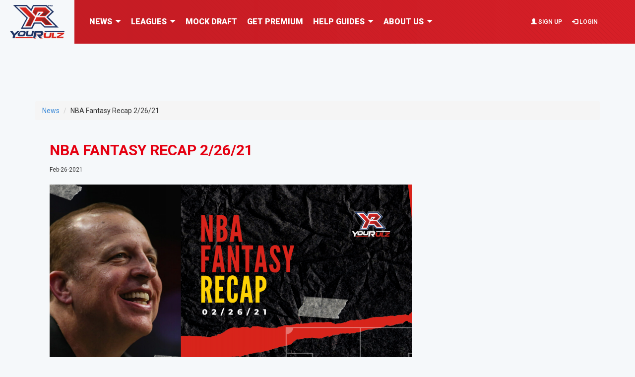

--- FILE ---
content_type: text/html; charset=UTF-8
request_url: https://www.yourulz.com/sports/basketball/news/nba-fantasy-recap-2-26-21
body_size: 7785
content:
<!doctype html>
<html lang="en">
<head>
    <meta charset="utf-8">
    <meta http-equiv="X-UA-Compatible" content="IE=edge">
    <meta name="viewport" content="width=device-width, initial-scale=1">
    <link href="https://fonts.googleapis.com/css?family=Roboto:100,600" rel="stylesheet" type="text/css">
    <meta name="csrf-token" content="jyrKetgnOa1i8NrRUpYhBHiOTrkcs25WN8UIn2hv">
    <link href="https://maxcdn.bootstrapcdn.com/font-awesome/4.7.0/css/font-awesome.min.css" rel="stylesheet" type="text/css"/>
    <link rel="stylesheet" type="text/css" href="https://cdn.datatables.net/v/bs/dt-1.10.16/datatables.min.css"/>
    <link rel="stylesheet" type="text/css" href="https://cdnjs.cloudflare.com/ajax/libs/bootstrap-slider/10.0.0/css/bootstrap-slider.min.css"/>
    <link rel="stylesheet" type="text/css" href="//cdn.jsdelivr.net/bootstrap.daterangepicker/2/daterangepicker.css" />
    <link rel="stylesheet" href="https://cdnjs.cloudflare.com/ajax/libs/bootstrap-select/1.12.4/css/bootstrap-select.min.css">
    <link href="/css/app.css?id=5e0e2a2c73676b2ee1048b461dcc0c84" rel="stylesheet" type="text/css"/>
    <link href="https://www.yourulz.com/css/custom.css" rel="stylesheet" type="text/css"/>
    <link href="https://www.yourulz.com/css/player_page.css" rel="stylesheet" type="text/css"/>
    <link href="/css/main.css?id=f842838242eb1caf5fa549d724bfe52d" rel="stylesheet" type="text/css"/>
    <link href="/css/entities.css?id=f233be611b73ea140250ee6d66050c3c" rel="stylesheet" type="text/css"/>
    <link href="/css/bootstrap-datetimepicker.min.css?id=5addeac883ddf863ce644f585972836d" rel="stylesheet" type="text/css"/>
    <link href="/css/vue.css?id=71474f8017bade2818c2200db35b7030" rel="stylesheet" type="text/css"/>
    <link rel="icon" type="image/png" href="https://www.yourulz.com/img/favicon-32x32.png"/>
    <link rel="shortcut icon" type="image/png" href="https://www.yourulz.com/img/favicon-32x32.png" type="image/x-icon"/>
    <link rel="apple-touch-icon" sizes="57x57" href="https://www.yourulz.com/img/apple-touch-icon-57x57.png" />
    <meta name="msapplication-TileImage" content="https://www.yourulz.com/img/mstile-144x144.png" />

    <title>YouRulz - Fantasy Sports Your Way</title>
    <meta name="description" content="Fantasy Sports is changing with features like In-Game Substitutions, Points for Pass Interference and more.  Change your game today!"/>

        <link rel="alternate" type="application/rss+xml" href="https://www.yourulz.com/rss/news/news" title="News">
    <link rel="alternate" type="application/rss+xml" href="https://www.yourulz.com/rss/news/exclusives" title="Exclusives">
    <link rel="alternate" type="application/rss+xml" href="https://www.yourulz.com/rss/about/company-news" title="Company News">
        
    <!-- Facebook Pixel Code -->
    <script>
        !function(f,b,e,v,n,t,s)
        {if(f.fbq)return;n=f.fbq=function(){n.callMethod?
                n.callMethod.apply(n,arguments):n.queue.push(arguments)};
            if(!f._fbq)f._fbq=n;n.push=n;n.loaded=!0;n.version='2.0';
            n.queue=[];t=b.createElement(e);t.async=!0;
            t.src=v;s=b.getElementsByTagName(e)[0];
            s.parentNode.insertBefore(t,s)}(window, document,'script',
                'https://connect.facebook.net/en_US/fbevents.js');
        fbq('init', '1995373690683042');
        fbq('track', 'PageView');
    </script>
    <noscript><img height="1" width="1" style="display:none" src="https://www.facebook.com/tr?id=1995373690683042&ev=PageView&noscript=1" /></noscript>
    <!-- End Facebook Pixel Code -->

            <script async src="https://www.googletagmanager.com/gtag/js?id=UA-93958097-1"></script>
        <script>
            window.dataLayer = window.dataLayer || [];
            function gtag(){dataLayer.push(arguments);}
            gtag('js', new Date());

            gtag('config', 'UA-93958097-1');
        </script>
    </head>
<body>
<div id="loading" class="row">
    <div class="loading-spinner"></div>
</div>
<section class="all-section">
        <header>
        <nav class="navbar" id="navbar-header">
    <div class="container-fluid">

        <div class="navbar-header">
            <button type="button" class="navbar-toggle" data-toggle="collapse" data-target="#menu-navbar">
                <span class="icon-bar"></span>
                <span class="icon-bar"></span>
                <span class="icon-bar"></span>
            </button>


            <ul class="list-inline mobile-login visible-xs">
                                    <li><a href="https://www.yourulz.com/register"><span class="glyphicon glyphicon-user"></span> Sign Up</a></li>
                    <li><a href="https://www.yourulz.com/login"><span class="glyphicon glyphicon-log-in"></span> Login</a></li>
                            </ul>

                            <a class="navbar-brand" href="/">
                    <img src="https://www.yourulz.com/img/header-logo.png" />
                </a>
                    </div>

        <div class="collapse navbar-collapse" id="menu-navbar">
            <ul class="nav navbar-nav">
        
                
                
                    
                    <li class="dropdown">
                        <a href="https://www.yourulz.com/sports/football" target="_self" style="" class="dropdown-toggle" data-toggle="dropdown">
                            
                            <span>News</span>
                            <span class="caret"></span>
                        </a>
                                                    <ul class="dropdown-menu">



    
    <li class="">
        <a href="https://www.yourulz.com/sports/football" target="_self" style="" >
            
            <span>Football</span>
            
        </a>
            </li>

    
    <li class="">
        <a href="https://www.yourulz.com/sports/baseball" target="_self" style="" >
            
            <span>Baseball</span>
            
        </a>
            </li>

    
    <li class="">
        <a href="https://www.yourulz.com/sports/basketball" target="_self" style="" >
            
            <span>Basketball</span>
            
        </a>
            </li>

    
    <li class="">
        <a href="https://www.yourulz.com/sports/golf" target="_self" style="" >
            
            <span>Golf</span>
            
        </a>
            </li>

    
    <li class="">
        <a href="https://www.yourulz.com/sports/hockey" target="_self" style="" >
            
            <span>Hockey</span>
            
        </a>
            </li>

    
    <li class="">
        <a href="https://www.yourulz.com/sports/soccer" target="_self" style="" >
            
            <span>Soccer</span>
            
        </a>
            </li>

    
    <li class="">
        <a href="https://www.yourulz.com/sports/stockcar" target="_self" style="" >
            
            <span>Stock Car</span>
            
        </a>
            </li>

</ul>
                                            </li>
                
                    
                    <li class="dropdown">
                        <a href="https://www.yourulz.com" target="_self" style="" class="dropdown-toggle" data-toggle="dropdown">
                            
                            <span>Leagues</span>
                            <span class="caret"></span>
                        </a>
                                                    <ul class="dropdown-menu">



    
    <li class="">
        <a href="https://www.yourulz.com/lobby/your_leagues" target="_self" style="" >
            
            <span>Your Leagues</span>
            
        </a>
            </li>

    
    <li class="">
        <a href="https://www.yourulz.com/lobby/public" target="_self" style="" >
            
            <span>Public Leagues</span>
            
        </a>
            </li>

    
    <li class="">
        <a href="https://www.yourulz.com/lobby/invited" target="_self" style="" >
            
            <span>Invited Leagues</span>
            
        </a>
            </li>

    
    <li class="">
        <a href="https://www.yourulz.com/create-league" target="_self" style="" >
            
            <span>Create League</span>
            
        </a>
            </li>

</ul>
                                            </li>
                
                    
                    <li class="">
                        <a href="https://www.yourulz.com/draft" target="_self" style="" >
                            
                            <span>Mock Draft</span>
                            
                        </a>
                                            </li>
                
                    
                    <li class="">
                        <a href="https://www.yourulz.com/lobby/subscription/football" target="_self" style="" >
                            
                            <span>Get Premium</span>
                            
                        </a>
                                            </li>
                
                    
                    <li class="dropdown">
                        <a href="https://www.yourulz.com" target="_self" style="" class="dropdown-toggle" data-toggle="dropdown">
                            
                            <span>Help Guides</span>
                            <span class="caret"></span>
                        </a>
                                                    <ul class="dropdown-menu">



    
    <li class="">
        <a href="https://www.yourulz.com/p/how-to-play" target="_self" style="" >
            
            <span>How To Play</span>
            
        </a>
            </li>

    
    <li class="">
        <a href="https://www.yourulz.com/p/how-to-create-a-league" target="_self" style="" >
            
            <span>How To Create A League</span>
            
        </a>
            </li>

    
    <li class="">
        <a href="https://www.yourulz.com/p/premium" target="_self" style="" >
            
            <span>What is Premium?</span>
            
        </a>
            </li>

    
    <li class="">
        <a href="https://www.yourulz.com/p/in-game-substitutions-how-does-it-work" target="_self" style="" >
            
            <span>In-Game Substitutions: How Does It Work?</span>
            
        </a>
            </li>

    
    <li class="">
        <a href="https://www.yourulz.com/p/yourewards" target="_self" style="" >
            
            <span>What is YouRewards?</span>
            
        </a>
            </li>

</ul>
                                            </li>
                
                    
                    <li class="dropdown">
                        <a href="https://www.yourulz.com" target="_self" style="" class="dropdown-toggle" data-toggle="dropdown">
                            
                            <span>About Us</span>
                            <span class="caret"></span>
                        </a>
                                                    <ul class="dropdown-menu">



    
    <li class="">
        <a href="https://www.yourulz.com/p/about-us" target="_self" style="" >
            
            <span>About Us</span>
            
        </a>
            </li>

    
    <li class="">
        <a href="https://www.yourulz.com/p/yr-in-the-news" target="_self" style="" >
            
            <span>YR In The News</span>
            
        </a>
            </li>

    
    <li class="">
        <a href="https://www.yourulz.com/about/contact-us" target="_self" style="" >
            
            <span>Contact Us</span>
            
        </a>
            </li>

    
    <li class="">
        <a href="https://www.yourulz.com/p/investors" target="_self" style="" >
            
            <span>Investors</span>
            
        </a>
            </li>

</ul>
                                            </li>
                
            </ul>

            <ul class="nav navbar-nav navbar-right hidden-xs">
                                    <li><a href="https://www.yourulz.com/register"><span class="glyphicon glyphicon-user"></span> Sign Up</a></li>
                    <li><a href="https://www.yourulz.com/login"><span class="glyphicon glyphicon-log-in"></span> Login</a></li>
                            </ul>

            <div class="pull-right">
                <ul class="nav navbar-nav">
        
                
                
            </ul>

            </div>
        </div>
    </div>
        </nav>
    </header>

    

                
        <div class="container">
        <div class="hidden-xs hidden-sm hidden-md" style="text-align:center;">
<script async src=" https://pagead2.googlesyndication.com/pagead/js/adsbygoogle.js?client=ca-pub-6099877233460294"
crossorigin="anonymous"></script>
<!-- Large Leaderboard -->
<ins class="adsbygoogle"
style="display:inline-block; width:978px;height:90px"
data-ad-client="ca-pub-6099877233460294"
data-ad-slot="9630146386"></ins>
<script>
(adsbygoogle = window.adsbygoogle || []).push({});
</script>
</div>

<div class="hidden-xs hidden-lg hidden-xl" style="text-align:center;">
<script async src=" https://pagead2.googlesyndication.com/pagead/js/adsbygoogle.js?client=ca-pub-6099877233460294"
crossorigin="anonymous"></script>
<!-- Leaderboard -->
<ins class="adsbygoogle"
style="display:inline-block; width:728px;height:90px"
data-ad-client="ca-pub-6099877233460294"
data-ad-slot="3256309724"></ins>
<script>
(adsbygoogle = window.adsbygoogle || []).push({});
</script>
</div>

<div class="hidden-sm hidden-md hidden-lg hidden-xl" style="text-align:center;">
<script async src=" https://pagead2.googlesyndication.com/pagead/js/adsbygoogle.js?client=ca-pub-6099877233460294"
crossorigin="anonymous"></script>
<!-- Mobile Leaderboard -->
<ins class="adsbygoogle"
style="display:inline-block; width:320px;height:50px;"
data-ad-client="ca-pub-6099877233460294"
data-ad-slot="5852691083"></ins>
<script>
(adsbygoogle = window.adsbygoogle || []).push({});
</script>
</div>    </div>
                <article>
        <div class="container">
            <div class="alert" style="display: none;">
                <h3></h3>
            </div>
            <div id="vue-main">
                            </div>
                <ol class="breadcrumb">
        <li><a href="https://www.yourulz.com/sports/basketball?slug=basketball">News</a></li>
        <li>NBA Fantasy Recap 2/26/21</li>
    </ol>

    <div class="container">
        <div class="col-xs-12 col-sm-8 article sport-article">
            <div class="article-header">
                <h2>NBA Fantasy Recap 2/26/21</h2>
                <small>Feb-26-2021</small>
            </div>
            <div class="article-img">
                <img src="https://www.yourulz.com/storage/posts/February2021/HN3zzADjgRXm4vQSMshJ.png" class="img-responsive">
                <small>LOS ANGELES, CA - NOVEMBER 20: Former NBA coach Tom Thibodeau before the Boston Celtics vs LA Clippers NBA basketball game on November 20, 2019, at Staples Center in Los Angeles, CA. (Photo by Jevone Moore/Icon Sportswire)</small>
            </div>
            <div class="article-body">
                <p><strong>Philadelphia 76ers 111, Dallas Mavericks 97</strong></p>
<p>&nbsp;</p>
<p><span style="text-decoration: underline;">The Obvious:</span> Ben Simmons All-NBA defense strikes again, this time greatly limiting Luka Doncic&rsquo;s effectiveness. Doncic scored 19 points, but only had three rebounds and four assists in his 29 minutes. Doncic was also culled into seven turnovers and as the great Maverick went, so went the team.</p>
<p>&nbsp;</p>
<p>Meanwhile, Simmons didn&rsquo;t fully exhaust his efforts on the defensive end, as he still had enough to turn in a super-efficient 6-11, 15 point, seven assist, zero turnover night at the point for the Sixers. Joel Embiid struggled with his shot, shooting only 5-20, but got to the line early and often, shooting 11-12 there and scoring 23 points also without turning the ball over. In fact, Philadelphia only had seven turnovers for the game, three of them courtesy of Embiid&rsquo;s backup, Dwight Howard.</p>
<p>&nbsp;</p>
<p><span style="text-decoration: underline;">Fantasy Watch:</span> With Kristaps Porzingis out, there is a fantasy oddity that can occur whenever the Mavericks play a significant big during Porzingis&rsquo; absence. That oddity is Boban Marjanovic. The gigantic center started and logged nearly 17 minutes and, as he often does, filled the stat sheet with an 11 shot, seven point, and 12 rebound effort (with a block).&nbsp; Always fun for the daily fantasy player, but also a hit to whoever picks up the other Dallas centers (Willie Cauley-Stein, Dwight Powell) to stream during Kristaps&rsquo; absence.</p>
<p>&nbsp;</p>
<p><strong>Brooklyn Nets 129, Orlando Magic 92</strong></p>
<p>&nbsp;</p>
<p><span style="text-decoration: underline;">The Obvious:</span> James Harden (16 shots) and Kyrie Irving (18 shots) were too much for the Magic, who wilted in the relentless goodness of the league-leading offense of the Nets. Kyrie only went 1-6 from the free throw line and still managed a 24 point, nine assist night. Harden had 20 points himself, along with nine rebounds and seven assists.</p>
<p>&nbsp;</p>
<p>For the Magic, Nikola Vucevic did what he could to try and keep pace, making 12 of 23 shots, and pacing Orlando with 28 points and 12 rebounds. But the rest of the Magic shot 23-64 (36%).</p>
<p>&nbsp;</p>
<p><span style="text-decoration: underline;">Fantasy Watch:</span> Brooklyn is an offensive juggernaut; that&rsquo;s what is obvious. They are now the #1 offensive rated team for the season, wrestling that spot away from the Milwaukee Bucks and scoring 118 for every 100 possessions. Given that the play, on average, 101.42 possessions per 48 minutes, you can expect a high-scoring game when the Nets are involved, every time. As a rising tide raises all ships, you can still see non-Big-3 players like Bruce Brown and Joe Harris able to accrue solid points (14 and 20, respectively) in games.</p>
<p>&nbsp;</p>
<p><strong>New York Knicks 140, Sacramento Kings 121</strong></p>
<p>&nbsp;</p>
<p><span style="text-decoration: underline;">The Obvious:</span> 140 points for the Tom Thibodeau Knicks! The Knicks took advantage of a typically bad Kings defense to shoot 51-87, or 59% for the game. As he does regularly, Julius Randle led the Knicks effort, making 9-18 shots and grabbing 14 rebounds.&nbsp; However, it was the guard depth with Elfrid Payton out that made the difference offensively for the Knicks. Immanuel Quickley took advantage of the time he had lost recently and poured in 12 free throws in only 20 minutes, scoring 25 for the game. Alec Burks, another quick scoring threat, scored 24 in only 25 minutes of time.</p>
<p>&nbsp;</p>
<p>The Kings shot 49 percent themselves, led by De&rsquo;Aaron Fox, who tried to keep up with the Knicks with a 29 point, 11 assist effort.</p>
<p>&nbsp;</p>
<p><span style="text-decoration: underline;">Fantasy Watch:</span> The Kings have been the third worst defense in February and the worst defense overall for the season. There is little resistance and they play the ninth most possessions per 48 minutes, meaning they make for an excellent fantasy target every night.</p>
<p>&nbsp;</p>
<p><strong>Memphis Grizzlies 122, Los Angeles Clippers 94</strong></p>
<p>&nbsp;</p>
<p><span style="text-decoration: underline;">The Obvious:</span> The Grizzlies scored a massive 72 points in the paint, bludgeoning the Clippers over and over again and sending all the starters of this game to the bench early in this surprise blitzing. Jonas Valanciunas scored 16 and grabbed 15 rebounds in his 25 minutes and Ja Morant went for 16 points and seven assists without a turnover.</p>
<p>&nbsp;</p>
<p>Kawhi Leonard got his minutes in (31) and scored 17 points to go with his five rebounds and seven assists, but there was little working for the Clippers after a 27 point first quarter.&nbsp;</p>
<p>&nbsp;</p>
<p><span style="text-decoration: underline;">Fantasy Watch:</span> Despite the defensive reputations of Kawhi Leonard, Paul George, and Patrick Bevereley, the Clippers have been seventh worst defensively in the month of February. Tyus Jones had 20 points for the Grizzlies, but was hyper efficient in 15 minutes off the bench and due to the blowout.</p>
<p>&nbsp;</p>
<p><strong>Washington Wizards 112, Denver Nuggets 110</strong></p>
<p>&nbsp;</p>
<p><span style="text-decoration: underline;">The Obvious:</span> Bradley Beal scored 33 points to continue the Wizards winning ways, which is weird to write, but they have won 6 of 7 and 7 of 10. Russell Westbrook continues to triple-double, getting 16/10/10 on his ledger here and the two stars plus forward Rui Hachimura (20 points) level the surprise takedown of the Nuggets in Denver.</p>
<p>&nbsp;</p>
<p>The Nuggets continued to sputter (5-5 over their last ten games) and the game ended on a bizarre play that saw the Nuggets with a chance to tie on a 4 on 1 break, only to see everyone stop behind the three point line and Jamal Murray (34 points, 12-23/6-11 shooting) being the lone defended offensive player and with the ball. The Nuggets only got a rushed three point shot from Facundo Campazzo and the game was over.</p>
<p>&nbsp;</p>
<p><span style="text-decoration: underline;">Fantasy Watch:</span> Campazzo (32 minutes) once again closed the game out instead of Will Barton, who started but only played 22 minutes. Campazzo is a scrappy player that will shoot threes, but unless Murray is out and Campazzo can get the benefit of point guard related stats, he isn&rsquo;t a great fantasy factor.</p>
<p>&nbsp;</p>
<p><strong>Milwaukee Bucks 129, New Orleans Pelicans 125</strong></p>
<p>&nbsp;</p>
<p><span style="text-decoration: underline;">The Obvious:</span> Another fun game involving two of the best offenses in the league: The #2 for the season Bucks and the #1 in February Pelicans. Zion Williamson has played to his reputation, shooting 15-26 for 34 points, eight rebounds and six assists. All of Zion&rsquo;s points came inside the three point line, including four free throws. Lonzo Ball shot 6-10 on threes for his 20 points, but passed up a tying bucket to pass to Brandon Ingram (23 points, 25 shots) instead.&nbsp;</p>
<p>&nbsp;</p>
<p>The winning Bucks were led by (no surprise) Giannis Antentokounmpo, who made 14 of his 27 shots for 38 points and Khris Middleton added 31 on 14-24 shooting.&nbsp;</p>
<p>&nbsp;</p>
<p><span style="text-decoration: underline;">Fantasy Watch:</span> With Jrue Holiday still out and DJ Augustin missing this game, too, Donte DiVencenzo got 34 minutes and turned in a massive 24 point, seven rebound, nine assist effort. It is worth watching if Coach Mike Budenholzer sees this as a chance to lock in Donte instead of splitting time between DiVincenzo, Augustin, and Bryn Forbes as he has done with tepid results recently.</p>
            </div>
            
        </div>

        <div class="hidden-xs col-sm-4">
            <div class="left-side-section">
                <div class="leftside-image">
                     <div id="rc-widget-2514ed" 
    data-rc-widget data-widget-host="habitat" 
    data-endpoint="//trends.revcontent.com" 
    data-widget-id="86845"></div>
<script type="text/javascript" src="https://assets.revcontent.com/master/delivery.js" defer="defer"></script>                </div>
            </div>
        </div>
    </div>
        </div>
    </article>
        <div class="container">
        <div class="sponsor-section">
    <script async src="https://pagead2.googlesyndication.com/pagead/js/adsbygoogle.js?client=ca-pub-6099877233460294" crossorigin="anonymous"></script>
    <!-- Responsive Horizontal -->
    <ins class="adsbygoogle"
        style="display:block"
        data-ad-client="ca-pub-6099877233460294"
        data-ad-slot="5882473061"
        data-ad-format="auto"
        data-full-width-responsive="true"></ins>
    <script>
        (adsbygoogle = window.adsbygoogle || []).push({});
    </script>
</div>    </div>
    </section>


<footer>

    <div class="container-fluid">
        <div class="row">
            <section class="col-xs-12 col-lg-8 menu-items">
                <ul class="nav navbar-nav">
        
                
                
                    
                    <li class="">
                        <a class="nav-item" href="https://www.yourulz.com/p/about-us" target="_self" style="" >
                            
                            <span>About Us</span>
                            
                        </a>
                                            </li>
                
                    
                    <li class="">
                        <a class="nav-item" href="https://www.yourulz.com/about/contact-us" target="_self" style="" >
                            
                            <span>Contact Us</span>
                            
                        </a>
                                            </li>
                
                    
                    <li class="">
                        <a class="nav-item" href="https://www.yourulz.com/p/terms-and-conditions" target="_self" style="" >
                            
                            <span>Terms and Conditions</span>
                            
                        </a>
                                            </li>
                
                    
                    <li class="">
                        <a class="nav-item" href="https://www.yourulz.com/p/privacy-policy" target="_self" style="" >
                            
                            <span>Privacy Policy</span>
                            
                        </a>
                                            </li>
                                
            </ul>

            
                
                    
                        
                        
                        
                    
                    
                        
                            
                                
                                   
                                    
                                
                            
                        
                    
                
            
    </ul>
            </section>

            <section class="col-xs-12 col-md-6 col-lg-2 social-links">
                <ul>
                    <li><a href="https://www.facebook.com/YouRulz/" target="_blank"><i class="fa fa-facebook" aria-hidden="true"></i></a></li>
                    <li><a href="https://twitter.com/yourulz1" target="_blank"><i class="fa fa-twitter" aria-hidden="true"></i></a></li>
                    <li><a href="https://www.instagram.com/yourulz/" target="_blank"><i class="fa fa-instagram" aria-hidden="true"></i></a></li>
                    <li><a href="https://www.youtube.com/channel/UCuiuekG4uOITG7Zv1TnFanw" target="_blank"><i class="fa fa-youtube-play" aria-hidden="true"></i></a></li>
                </ul>
            </section>

            <section class="col-xs-12 col-md-6 col-lg-2 logo-section">
                <a href="https://www.yourulz.com" ><img src="https://www.yourulz.com/img/logo-footer.png"></a>
                <p style="margin-top:10px;"><img src="https://www.yourulz.com/img/visa-logo.png"></p>

               
            </section>
        </div>
        <div class="row">
            <div class="col-xs-12">
                <div class="copyright">
                    <p class="small">&copy; 2026 YouRulz</p>
                </div>    
            </div>
        </div>
    </div>
</footer>
 <div class="debitway text-center" style="margin:15px;">
    <!-- DebitWay.com Merchant Seal tag. Do not edit. --><script language="JavaScript" type="text/javascript" src="https://www.debitway.com/merchantseallogo.php?seal_id=irtJplNo0t6MJh6fxEw6oEExD3whUlYt"></script><!-- end DebitWay.com Merchant Seal tag -->
</div>
<div class="hidden" id="popover-confirmation">
    <button class="btn btn-danger btn-xs popover-ok">Yes</button>
    <button class="btn btn-primary btn-xs popover-cancel">No</button>
</div><!-- Modal -->
<div class="modal fade" id="DescModal" tabindex="-1" role="dialog" aria-labelledby="myModalLabel">
    <div role="document">
        
            <div class="modal-body">

            </div>
            
                
            
        
    </div>
</div>

<div class="modal fade" id="commentEditModal" tabindex="-1" role="dialog" aria-labelledby="myModalLabel">
    <div class="modal-dialog" role="document">
        <div class="modal-content">
            <div class="modal-header">
                <button type="button" class="close" data-dismiss="modal" aria-label="Close"><span aria-hidden="true">&times;</span></button>
                <h4 class="modal-title" id="myModalLabel">Edit</h4>
            </div>
            <div class="modal-body">

            </div>
            <div class="modal-footer">
                <button type="button" class="btn btn-default save">Save</button>
                <button type="button" class="btn btn-default" data-dismiss="modal">Cancel</button>
            </div>
        </div>
    </div>
</div>

<div class="modal fade" id="AddPlayerModal" tabindex="-1" role="dialog" aria-labelledby="myModalLabel" aria-hidden="true" style="background-color: rgba(0,0,0,0.5);">
    <div class="modal-dialog modal-lg" role="document">
        <div class="modal-content">
            <div class="modal-body">

            </div>
        </div>
    </div>
</div>


<script src="/js/app.js?id=845bc062e9ba5e37a0e8ff25e7bf3e80"></script>
<script src="https://www.yourulz.com/js/form-helper.js"></script>
<script src="https://www.yourulz.com/js/jquery.steps.min.js"></script>
<script src="https://www.yourulz.com/js/jquery.validate.js"></script>
<script src="https://www.yourulz.com/js/jquery.matchheight.js"></script>
<script src="/js/bootstrap-datetimepicker.min.js?id=133134d91c22b5e48a7ccb45ab4eb6f4"></script>
<script type="text/javascript" src="https://cdn.datatables.net/v/bs/dt-1.10.16/datatables.min.js"></script>
<script type="text/javascript" src="https://cdnjs.cloudflare.com/ajax/libs/bootstrap-slider/10.0.0/bootstrap-slider.min.js"></script>
<script type="text/javascript" src="//cdn.jsdelivr.net/momentjs/latest/moment.min.js"></script>
<script type="text/javascript" src="//cdn.jsdelivr.net/bootstrap.daterangepicker/2/daterangepicker.js"></script>
<script src="https://www.yourulz.com/js/custom.js"></script>
<script src="https://cdnjs.cloudflare.com/ajax/libs/bootstrap-select/1.12.4/js/bootstrap-select.min.js"></script>
<script>
    $(document).ready(function () {
        $('#logout').on('click', function () {
           $('#logoutForm').submit();
        });
    });
</script>
</body>
</html>


--- FILE ---
content_type: text/html; charset=utf-8
request_url: https://www.google.com/recaptcha/api2/aframe
body_size: 268
content:
<!DOCTYPE HTML><html><head><meta http-equiv="content-type" content="text/html; charset=UTF-8"></head><body><script nonce="juU095XNphEHD3nADxCTUw">/** Anti-fraud and anti-abuse applications only. See google.com/recaptcha */ try{var clients={'sodar':'https://pagead2.googlesyndication.com/pagead/sodar?'};window.addEventListener("message",function(a){try{if(a.source===window.parent){var b=JSON.parse(a.data);var c=clients[b['id']];if(c){var d=document.createElement('img');d.src=c+b['params']+'&rc='+(localStorage.getItem("rc::a")?sessionStorage.getItem("rc::b"):"");window.document.body.appendChild(d);sessionStorage.setItem("rc::e",parseInt(sessionStorage.getItem("rc::e")||0)+1);localStorage.setItem("rc::h",'1769050847893');}}}catch(b){}});window.parent.postMessage("_grecaptcha_ready", "*");}catch(b){}</script></body></html>

--- FILE ---
content_type: text/css
request_url: https://www.yourulz.com/css/custom.css
body_size: 848
content:
body,html{
    height: 100%;
}

.all-section{
    min-height: calc(100% - 91px);
}
.starter-template {
    padding: 80px 15px;
    text-align: center;
}

/*validate.js*/

.error{
    color: #a94442;
}

.error_show{
    color: #a94442;
}

input.error, textarea.error{
    border: 1px solid #a94442;
}

.jumbotron-primary {
    background-color: #3097D1;
}

.jumbotron-primary * {
    margin: 0;
}

/*progress bar*/
.bs-wizard {margin-top: 40px;}

/*Form Wizard*/
.bs-wizard {
    border-bottom: solid 1px #e0e0e0;
    padding: 0 0 10px 0;
    white-space: nowrap;
    height: 100px;
}

.bs-wizard li{
    display: inline-block;
    width: calc(100% / 5);
}

.bs-wizard > .bs-wizard-step {
    padding: 0;
    position: relative;
}

.bs-wizard > .bs-wizard-step + .bs-wizard-step {
}

.bs-wizard > .bs-wizard-step .bs-wizard-stepnum {
    color: #595959;
    font-size: 16px;
    text-align: center;
    word-wrap: break-word;
    white-space: pre-line;
    position: relative;
}

.bs-wizard > .bs-wizard-step .bs-wizard-info {
    color: #999;
    font-size: 14px;
}

.bs-wizard > .bs-wizard-step .bs-wizard-stepnum > .bs-wizard-dot {
    position: absolute;
    width: 30px;
    height: 30px;
    display: block;
    background: #fbe8aa;
    border-radius: 50%;
    left: 50%;
    transform: translateX(-50%);
    top: calc(100% + 10px);
    z-index: 10;
}

.bs-wizard > .bs-wizard-step .bs-wizard-stepnum > .bs-wizard-dot:after {
    content: ' ';
    width: 14px;
    height: 14px;
    background: #fbbd19;
    border-radius: 50px;
    position: absolute;
    top: 8px;
    left: 8px;
}

.bs-wizard > .bs-wizard-step > .progress {
    position: absolute;
    border-radius: 0px;
    height: 8px;
    box-shadow: none;
    right: -50%;
    z-index: 1;
    top: calc(100% + 22px);
}

.bs-wizard > .bs-wizard-step > .progress > .progress-bar {
    width: 0px;
    box-shadow: none;
    background: #fbe8aa;
}

.bs-wizard > .bs-wizard-step.complete > .progress > .progress-bar {
    width: 100%;
}

.bs-wizard > .bs-wizard-step.active > .progress > .progress-bar {
    width: 50%;
}

.bs-wizard > .bs-wizard-step:first-child.active > .progress > .progress-bar {
    width: 0%;
}

.bs-wizard > .bs-wizard-step:last-child.active > .progress > .progress-bar {
    width: 100%;
}

.bs-wizard > .bs-wizard-step.disabled > .bs-wizard-dot {
    background-color: #f5f5f5;
}

.bs-wizard > .bs-wizard-step.disabled > .bs-wizard-dot:after {
    opacity: 0;
}

.bs-wizard > .bs-wizard-step > .progress {
    width: 100%;
}

.bs-wizard > .bs-wizard-step:last-child > .progress {
    width: 50%;
}

.bs-wizard > .bs-wizard-step.disabled a.bs-wizard-dot {
    pointer-events: none;
}
/*END Form Wizard*/

/* popover-delete */
.popover-content button {
    margin: 3px !important;
}

button.trash-pop {
    background: transparent;
    border: none !important;
}

button.trash-pop:focus {
    outline: 0;
}


--- FILE ---
content_type: text/css
request_url: https://www.yourulz.com/css/player_page.css
body_size: 861
content:
.form-inline .form-group {
    display: inline-block;
    margin: 7px 10px;
    vertical-align: middle;
}

.column-head {
    text-align: center;
    background-color: #333;
    color: white;
    border: 0.5px solid white;
    text-transform: uppercase;
}

.table {
    text-align: center;
}

.dataTables_wrapper.form-inline.dt-bootstrap.no-footer>.row:first-child {
    display: flex;
    flex-direction: row-reverse;
}

.dataTables_length{
    float: right;
}

.dataTables_length label{
    font-weight: bolder !important;
}

.player {
    display: flex;
}

.player-image {
    width: 60px;
}

.player_descirption {
    text-align: center;
    width: 170px;
}

.player-name {
    text-decoration: underline;
}

.players-filters {
    display: flex;
    align-items: baseline;
    background-color: #ededed;
    flex-direction: column;
    padding: 15px;
}

.players-filters-group {
    display: flex;
    width: 100%;
    justify-content: space-between;
}

.player-search {
    flex: none;
}

.player-add {
    color: green;
}

.player-transfer {
    color: blue;
}

.player-minus {
    color: red;
}

#DescModal{
    width:100%;
    min-height:100%;
    background-color: rgba(0,0,0,0.5);
    font-family: Roboto;
    padding: 40px;
    top:0px;
}
#DescModal .modal-container{
    margin:20px auto 0px auto;
    width:100%;
    /*height: auto;*/
    background: #fff;
    padding: 2%;
    overflow-x: auto;
}

.modal-info {
    margin-top: 20px;
}

.modal-buttons  {
    display: flex;
    justify-content: space-between;
}

.modal-player-status {
    background-color: #ce252e;
    text-align: center;
    width: 150px;
    color: #FFFFFF;
    text-transform: uppercase;
    font-size: 9px;
    PADDING: 7px 15px;
    font-weight: bold;
}

.modal-player-status {
    width: 100%;
}

.model-projection-name {
    background: #ddd;
    height: 50px;
    font-size: 20px;
    font-weight: bold;
    text-transform: uppercase;
    padding: 2% 0;
}

.player-claim-icon {
    padding: 0 4px;
}

.container-projection-point {
    background: green;
    height: 50px;
    font-size: 20px;
    font-weight: bold;
    text-transform: uppercase;
    padding: 2% 0;
}

.projection-point {
    color: white;
    font-weight: 900;
    text-align: right;
}

.modal-opponent {
    background: #eee;
    padding: 1% 0;
    margin-bottom: 1%;
}

.display_player_table {
    width: 100%;
}

.display_player_table>thead>tr:first-child {
    background: #333;
    color: #fff;
}

.display_player_table>tbody>tr td {
    text-align: left;
}

.display_player_table>tfoot>tr th {
    background: #1F3564;
    color: #fff;
    text-align: left;
}

--- FILE ---
content_type: text/css
request_url: https://www.yourulz.com/css/main.css?id=f842838242eb1caf5fa549d724bfe52d
body_size: 10911
content:
@import url(https://fonts.googleapis.com/css?family=Roboto:400,500,700,900);
*{-webkit-font-smoothing:antialiased;-moz-osx-font-smoothing:grayscale;text-rendering:optimizeLegibility}body,html{color:#333;font-family:Roboto,sans-serif;font-weight:400}body ::-webkit-scrollbar,html ::-webkit-scrollbar{height:5px;width:5px}body ::-webkit-scrollbar-track,html ::-webkit-scrollbar-track{border-radius:10px;box-shadow:inset 0 0 5px grey}body ::-webkit-scrollbar-thumb,html ::-webkit-scrollbar-thumb{background:#d11e26;border-radius:10px}body ::-webkit-scrollbar-thumb:hover,html ::-webkit-scrollbar-thumb:hover{background:#b30000}b,strong{font-weight:500}.homepage-container .red-text{color:#d81f27}.homepage-container .no-pad{padding:0}.homepage-container .container-content{margin:0 -15px}.homepage-container .container-content.ghosted{background-color:#f4f8fb;padding:45px 15px 70px}.homepage-container .container-content.ghosted h2{margin:30px 0 50px}.homepage-container .container-content.whited{background-color:#fff;padding:45px 15px 70px}.homepage-container .container-content.whited li{line-height:40px}.homepage-container .container-content.whited .btn{margin-top:30px}.homepage-container .container-content.whited .customize-section H4{margin:20px 0 40px}.homepage-container .container-content.darkened{background-color:#333;margin-bottom:-20px;padding:50px 0}.homepage-container .container-content.darkened>.container{padding:30px 0}.homepage-container .container-content.darkened H5{text-transform:uppercase}.homepage-container .container-boxen{background:#fff url(/img/home/leagues-bkg.jpg) no-repeat top;background-repeat:no-repeat;background-size:cover;height:auto;margin:0;width:100%}.homepage-container .container-boxen>.container{padding:50px 20px}.homepage-container .container-boxen .boxen{color:#fff;text-align:center}.homepage-container .container-boxen .boxen.boxen-left .boxen-content{background-color:#d0261c}.homepage-container .container-boxen .boxen.boxen-middle{position:relative}.homepage-container .container-boxen .boxen.boxen-middle .boxen-ribbon{background:url(/img/home/ribbon.png) no-repeat top;color:#a52b24;font-size:28px;font-weight:700;height:86px;left:0;line-height:24px;margin:0 auto;overflow:hidden;padding:14px 0 0;position:absolute;right:0;text-align:center;text-transform:uppercase;top:0;width:103px;z-index:2}.homepage-container .container-boxen .boxen.boxen-middle .boxen-content{background-color:#a52b24;left:0;top:0;width:100%}.homepage-container .container-boxen .boxen.boxen-right .boxen-content{background-color:#692d2b}.homepage-container .container-boxen .boxen .boxen-content{height:100%;padding:50px 20px 85px}.homepage-container .container-boxen .boxen .boxen-content .btn-default{background:transparent;border:1px solid #fff;bottom:0;color:#fff;left:0;margin:30px 50px;position:absolute;right:0}.homepage-container .container-boxen .boxen .boxen-content .btn-default:hover{background:#d72e00;border:1px solid #fff;color:#fff}.homepage-container .container-boxen .boxen .boxen-content span{font-weight:900}.homepage-container .container-boxen .boxen .boxen-content .promo-lead{font-size:16px;font-weight:900;text-transform:uppercase}.homepage-container .container-boxen .boxen .boxen-content .promo-code{font-size:24px;font-weight:900}.homepage-container .container-boxen .boxen H3{margin:5px 0 0;text-transform:uppercase}.homepage-container .container-boxen .boxen H4{margin:0 0 30px;text-transform:uppercase}.homepage-container .homepage-hero .homepage-hero-content{background-image:url(/img/home/hero-bkg.jpg);background-position:50%;background-repeat:no-repeat;background-size:cover;height:auto;padding:70px 0;text-align:center;width:100%}.homepage-container .homepage-hero .homepage-hero-content H1{color:#fff;font-size:48px;margin:20px}.homepage-container .homepage-hero .homepage-hero-content H2{color:#d81f27;margin:20px}.homepage-container .homepage-hero .homepage-hero-content H5{color:#fff;margin:30px 0 0}.homepage-container .homepage-hero .homepage-hero-content .btn{margin:10px}.homepage-container .homepage-hero .homepage-hero-content .btn-default{background:transparent;border:1px solid #fff;color:#fff}.homepage-container .homepage-hero .homepage-hero-content .btn-default:hover{background:#d72e00;border:1px solid #fff;color:#fff}@media (min-width:767px){.homepage-container .homepage-hero .homepage-hero-content{padding:200px 0 220px}}.landing-signup-container{margin-bottom:-20px}.landing-signup-container .landing-signup-hero .landing-signup-hero-content{background-image:url(/img/home/hero-bkg.jpg);background-position:50%;background-repeat:no-repeat;background-size:cover;height:auto;padding:50px 0 300px;text-align:left;width:100%}.landing-signup-container .landing-signup-hero .landing-signup-hero-content H1{color:#fff;font-size:32px;margin:20px}.landing-signup-container .landing-signup-hero .landing-signup-hero-content H2{color:#d81f27;margin:20px}.landing-signup-container .landing-signup-hero .landing-signup-hero-content H5{color:#fff;margin:30px 0 0}.landing-signup-container .landing-signup-hero .landing-signup-hero-content p{color:#fff;font-size:1.2em;padding:15px}.landing-signup-container .landing-signup-hero .landing-signup-hero-content ul li{color:#fff;font-size:1.2em}.landing-signup-container .landing-signup-hero .landing-signup-hero-content .btn-default{background:transparent;border:1px solid #fff;color:#fff}.landing-signup-container .landing-signup-hero .landing-signup-hero-content .btn-default:hover{background:#d72e00;border:1px solid #fff;color:#fff}.landing-signup-container .landing-signup-hero .landing-signup-hero-content .landing-signup-form h3{text-align:center}.landing-signup-container .landing-signup-hero .landing-signup-hero-content .landing-signup-form p{color:#333;margin-bottom:-45px;padding-left:15px;padding-right:15px;text-align:center}.landing-signup-container .landing-signup-hero .landing-signup-hero-content .landing-signup-form .panel-default{padding:15px}.landing-signup-container .landing-signup-hero .landing-signup-hero-content .landing-signup-form .register-recaptcha{display:flex;justify-content:center;padding-bottom:5px}.landing-signup-container .landing-signup-hero .landing-signup-hero-content .landing-signup-form .text-center{text-align:center}.landing-signup-container .landing-signup-hero .landing-signup-hero-content .landing-signup-form .control-label{padding-right:0}@media (min-width:767px){.landing-signup-container .landing-signup-hero .landing-signup-hero-content{padding:50px 0 900px}.landing-signup-container .landing-signup-hero .landing-signup-hero-content H1{font-size:48px}}.homepage-football-content a:hover,.homepage-imsa-content a:hover,.homepage-stockcar-content a:hover{cursor:pointer;text-decoration:none}.homepage-stockcar-content{background-image:url(/img/home/stock-car-bkg.jpg);background-repeat:no-repeat;background-size:cover;height:auto;padding:70px 20px;text-align:center;width:100%}.homepage-stockcar-content H4{color:#fff;text-transform:uppercase}.homepage-stockcar-content H3{color:#fff;font-size:24px;margin-top:10px}.homepage-stockcar-content .btn-default{background:transparent;border:1px solid #fff;color:#fff}.homepage-stockcar-content .btn-default:hover{background:#d72e00;border:1px solid #fff;color:#fff}.homepage-imsa-content{background-image:url(/img/home/imsa-bkg.jpg);background-repeat:no-repeat;background-size:cover;height:auto;padding:70px 20px;text-align:center;width:100%}.homepage-imsa-content H4{color:#fff;text-transform:uppercase}.homepage-imsa-content H3{color:#fff;font-size:24px;margin-top:10px}.homepage-imsa-content .btn-default{background:transparent;border:1px solid #fff;color:#fff}.homepage-imsa-content .btn-default:hover{background:#d72e00;border:1px solid #fff;color:#fff}.homepage-football-content{background-image:url(/img/home/football-bkg.jpg);background-repeat:no-repeat;background-size:cover;height:auto;padding:70px 20px;text-align:center;width:100%}.homepage-football-content H4{color:#fff;text-transform:uppercase}.homepage-football-content H3{color:#fff;font-size:24px;margin-top:10px}.homepage-football-content .btn-default{background:transparent;border:1px solid #fff;color:#fff}.homepage-football-content .btn-default:hover{background:#d72e00;border:1px solid #fff;color:#fff}.premium-button{background-color:#fff;margin:0 15px 30px;padding:25px 0;text-align:center;width:30%}.premium-button H5{margin:0 0 4px;text-transform:uppercase}.premium-button H3{font-size:30px;margin:0;text-transform:uppercase}.premium-button P{margin:10px 0}.premium-button .promocode-lead{color:#cf1e26;font-weight:700;margin:10px 0 0}.premium-button .promocode-code{color:#cf1e26;font-size:20px;font-weight:700;margin-bottom:10px}.premium-button small{font-size:11px;margin-top:10px}.sponsor-section{margin:10px 0 30px}.article.sport-article IMG{max-width:100%}.article .article-header{text-align:left}.article .article-header h2{color:#e50011;font-weight:700}.article .article-img{margin-top:20px;text-align:center;width:100%}.article .article-img img{-o-object-fit:contain;object-fit:contain}.article .article-body{margin-bottom:40px;margin-top:40px;text-align:left}.list-subgroup .list-group-item{padding-left:40px}.posts{margin-bottom:50px}.posts .post-img{height:300px;opacity:1;overflow:hidden;transition:.5s;width:100%}.posts .post-img .post-link-icon{color:#fff;left:calc(50% - 17px);opacity:0;position:absolute;top:50px;transition:.5s}.posts .post-img:hover{opacity:.5;transition:.5s}.posts .post-img:hover .post-link-icon{opacity:1;top:125px;transition:.7s}.posts .post-img img{height:100%;-o-object-fit:cover;object-fit:cover;width:100%}.posts a{text-decoration:none}.posts a strong{color:#e50011;font:inherit;font-size:18px;font-weight:700;line-height:30px;text-transform:uppercase;vertical-align:baseline}.rule{border-bottom:1px solid #ccc;padding:5px 0}.rule H4{margin-top:5px;padding-left:0!important}.league_rules H1{padding-left:0}.league_rules H2,.rule-level-1{padding-left:40px}.league_rules H3,.rule-level-2{padding-left:80px}.league_rules H4,.rule-level-3{padding-left:120px}.rule-level-4{padding-left:160px}.league_rules H1{font-size:28px}.league_rules H2{font-size:24px}.league_rules H3{font-size:20px}.league_rules H4{font-size:16px}.navbar{margin-bottom:0}#navbar-header{background:#d81f27;background:red;background:linear-gradient(90deg,#c21b23,#d81f27);border:none;border-radius:0;min-height:88px}#navbar-header .container-fluid{background:url(/img/diagonal-pattern.png)}#navbar-header .navbar-brand{background:#f5f8fa;height:88px;padding:10px 20px}#navbar-header .navbar-brand img{height:100%;-o-object-fit:contain;object-fit:contain}#navbar-header .navbar-toggle{margin-top:25px}#navbar-header .navbar-toggle span{background:#fff}#navbar-header #menu-navbar ul,.user-menu{margin-bottom:0;min-height:0;padding-left:20px;padding-right:20px}#navbar-header .user-box li a{font-size:12px!important}#navbar-header #menu-navbar ul li{height:100%}#navbar-header #menu-navbar ul li.open .caret{transform:rotate(180deg)}#navbar-header #menu-navbar ul li a{color:#fff;font-size:16px;font-weight:900;line-height:88px;padding:0 10px;text-transform:uppercase}#navbar-header #menu-navbar ul li ul li a{padding:0;text-transform:none}#navbar-header .user-menu{text-transform:none;width:400px}@media (max-width:1200px){#navbar-header #menu-navbar .pull-right ul{padding-right:0}}@media (max-width:991px){#navbar-header{min-height:70px}#navbar-header #menu-navbar ul li a{line-height:70px}#navbar-header .navbar-brand{height:70px;padding:10px 20px}#navbar-header .navbar-toggle{margin-top:20px}}@media (max-width:767px){#navbar-header #menu-navbar{padding-left:0;padding-right:27px}}.dropdown-menu>li>a:focus,.dropdown-menu>li>a:hover,.nav .open>a,.nav .open>a:focus,.nav .open>a:hover,.nav>li>a:focus,.nav>li>a:hover{background-color:transparent}@media (max-width:1024px){#navbar-header #menu-navbar ul li a{font-size:13px;padding:0 10px}}@media (max-width:767px){#navbar-header #menu-navbar ul li a{line-height:30px}#navbar-header .user-menu{border-radius:0 0 4px 4px;left:inherit;margin-top:0;right:2.9999%;width:94%}}#navbar-header .user-menu{border:1px solid #eee;min-height:0}#navbar-header #menu-navbar ul li .dropdown-menu li a,.user-menu li a{color:#333;font-size:14px;font-weight:500;line-height:30px;padding-left:0}#navbar-header #menu-navbar ul .caret{border-left:6px solid transparent;border-right:6px solid transparent;border-top:6px dashed;border-top:6px solid\9;margin-top:-3px;transition:all .3s ease}#navbar-header #menu-navbar ul.navbar-right{padding-right:50px}#navbar-header #menu-navbar div.pull-right ul li a,#navbar-header #menu-navbar ul.navbar-right li a{font-size:12px;font-weight:600}@media (max-width:767px){#navbar-header #menu-navbar ul li .dropdown-menu{border:none}}@media (max-width:991px){#navbar-header #menu-navbar ul.navbar-right{padding-right:0}}@media (max-width:767px){#navbar-header #menu-navbar ul li .dropdown-menu li a{color:#fff;padding-left:25px}}@media (max-width:991px){#navbar-header #menu-navbar ul .caret,ul .caret{border-left:4px solid transparent;border-right:4px solid transparent;border-top:4px dashed;border-top:4px solid\9;margin-top:-3px}}@media (max-width:767px){#menu-navbar .navbar-nav{margin:0}}@media (min-width:768px){#navbar-header #menu-navbar ul.navbar-right{padding-left:0}}@media (max-width:767px){#navbar-header #menu-navbar ul.navbar-right .dropdown-menu{color:#fff}#navbar-header #menu-navbar ul.navbar-right{padding-right:0}#navbar-header #menu-navbar ul.navbar-right .caret{float:unset}}@media (max-width:991px){#navbar-header #menu-navbar div.pull-right{display:none}}@media (max-width:767px){#navbar-header #menu-navbar ul.navbar-right li.language .caret{float:right;margin-top:11px}}.navbar-collapse{box-shadow:none!important}#navbar-header #menu-navbar ul.navbar-right li .user-email,.user-box.open ul.user-menu li .user-email{border-bottom:1px solid #eee;color:#333;display:block;margin-bottom:10px;padding-bottom:10px}#navbar-header #menu-navbar ul.navbar-right li .user-email-mobile{display:none}#navbar-header #menu-navbar ul.navbar-right li.user-box img{background-color:#fff;border-radius:10000px;height:55px;-o-object-fit:cover;object-fit:cover;padding:1px;width:55px}.mobile-login{float:right;margin-right:10px;margin-top:25px;width:auto}.mobile-login li.user-box img{background-color:#fff;border-radius:10000px;height:30px;-o-object-fit:cover;object-fit:cover;padding:1px;width:30px}.mobile-login .user-box{margin-top:-3px}.mobile-login a{color:#fff;font-size:13px;font-size:12px;font-weight:600;text-decoration:none;text-transform:uppercase}.mobile-login a:active,.mobile-login a:focus,.mobile-login a:hover{color:#fff;font-size:13px;font-size:12px;font-weight:600;text-decoration:none;text-transform:uppercase}.mobile-login .user-menu a,.mobile-login .user-menu a:active,.mobile-login .user-menu a:focus,.mobile-login .user-menu a:hover{color:#333;font-weight:400;text-decoration:none}.mobile-login .user-box{text-transform:uppercase}.mobile-login li.open .caret{transform:rotate(180deg)}.mobile-login li .caret{transition:all .3s ease}.mobile-login .user-email-mobile{display:none}#navbar-header #menu-navbar ul.navbar-right.divider-new{border-bottom:1px solid #e5e5e5;margin:5px}#navbar-header #menu-navbar ul.navbar-right .sub-menu,.user-box.open ul.user-menu .sub-menu{list-style:none;margin-top:5px;min-height:0;padding-left:10px}#navbar-header #menu-navbar ul.navbar-right .sub-menu a{text-decoration:none}@media (max-width:767px){#navbar-header #menu-navbar ul.navbar-right li .user-email{display:none}#navbar-header #menu-navbar ul.navbar-right li .user-email-mobile{display:inline-block;margin-left:10px}#navbar-header #menu-navbar ul.navbar-right li.user-box{margin-bottom:20px;margin-top:20px}#navbar-header #menu-navbar ul.navbar-right li.user-box .caret{float:right;margin-top:12px}}.subscription-bar{font-size:15px;font-weight:500;line-height:18px;padding:15px 0 5px;text-align:center}.loginbar{background-color:#dadada;padding:15px 15px 10px;text-align:right}.loginbar A{color:#333}footer{background:#69292a;min-height:88px}footer .menu-items ul{margin-bottom:0;min-height:88px;position:relative;text-align:left;white-space:nowrap}footer .menu-items ul li{display:inline-block}footer .menu-items ul li a{color:#d9cfcf;display:block;font-size:13px;font-weight:700;line-height:88px;padding:0 13px;text-decoration:none;text-transform:uppercase}footer .menu-items ul li.copyright{color:#fff;font-size:11px;left:95px;position:absolute;text-transform:uppercase;top:65px}footer .social-links{color:#fff;margin-bottom:0;text-align:left}footer .social-links ul{margin:0;min-height:88px;padding:0;text-align:center;white-space:nowrap}footer .social-links ul li{display:inline-block}footer ul li.language a{color:#d9cfcf;cursor:pointer;text-decoration:none}footer ul li.language ul li{display:block}footer ul li.language ul li a{color:#333;line-height:30px;padding:0 15px}footer .social-links ul li a{line-height:88px;padding:0 15px}footer .social-links ul li a i{color:#d9cfcf;font-size:20px}footer .logo-section{margin-top:10px;text-align:center}@media (max-width:767px){footer{padding:20px 0}footer .menu-items ul{padding-left:0;white-space:unset}footer .menu-items ul li{width:100%}}@media (max-width:991px){footer .menu-items ul li a{font-size:13px;padding:0 13px}}@media (max-width:767px){footer .menu-items ul li a{line-height:30px}footer .menu-items ul li.copyright{left:15px;top:calc(100% + 10px)}}@media (max-width:1200px){footer .social-links{margin-top:0;text-align:left}}@media (max-width:991px){footer .social-links{text-align:center;width:100%}}@media (min-width:991px){footer .social-links ul{text-align:left}}@media (max-width:1200px){footer .menu-items{padding-top:20px}footer .menu-items ul{min-height:40px}footer .menu-items ul li a{line-height:40px}}@media (max-width:991px){footer .menu-items{padding-top:0}}@media (max-width:768px){footer .social-links ul{padding-left:0}}@media (max-width:1300px){footer ul li.language{z-index:1000}}@media (max-width:1200px){footer .logo-section{margin-top:10px;text-align:right}}@media (max-width:991px){footer .logo-section{margin-top:10px;text-align:center}}body,html{height:100%}.all-section{min-height:calc(100% - 91px)}.starter-template{padding:80px 15px;text-align:center}#create_league ul[role=tablist]{display:none}.default_avatar_selector label>input{position:absolute;visibility:hidden}.default_avatar_selector label>input+img{border:2px solid transparent;cursor:pointer}.default_avatar_selector label>input:checked+img{background-color:#ddd;border:2px solid #888;border-radius:5px}@media (min-width:768px){.col-xs-tenth{float:left;min-height:1px;padding-left:15px;padding-right:15px;position:relative;width:10%}}.actions ul{list-style-type:none;margin:0;padding:0}.actions.clearfix a{background-color:#2ab27b;background-image:none;border:1px solid transparent;border-radius:4px;color:#fff;cursor:pointer;display:inline-block;font-size:14px;font-weight:400;line-height:1.6;margin-bottom:0;padding:6px 12px;text-align:center;text-decoration:none;touch-action:manipulation;-webkit-user-select:none;-moz-user-select:none;user-select:none;vertical-align:middle;white-space:nowrap}.actions.clearfix a:hover{background-color:#196c4b;border-color:#0d3625;color:#fff}.error,.error_show{color:#a94442}input.error,textarea.error{border:1px solid #a94442}.jumbotron-primary{background-color:#d81f27}.jumbotron-primary *{margin:0}.bs-wizard{border-bottom:1px solid #e0e0e0;height:100px;margin-top:40px;padding:0 0 10px;white-space:nowrap}.bs-wizard li{display:inline-block;width:16%}.bs-wizard>.bs-wizard-step{padding:0;position:relative}.bs-wizard>.bs-wizard-step .bs-wizard-stepnum{word-wrap:break-word;color:#333;font-size:16px;position:relative;text-align:center;white-space:pre-line}.bs-wizard>.bs-wizard-step .bs-wizard-info{color:#999;font-size:14px}.bs-wizard>.bs-wizard-step .bs-wizard-stepnum>.bs-wizard-dot{background:#fbe8aa;border-radius:50%;display:block;height:30px;left:50%;position:absolute;top:calc(100% + 10px);transform:translateX(-50%);width:30px;z-index:10}.bs-wizard>.bs-wizard-step .bs-wizard-stepnum>.bs-wizard-dot:after{background:#fbbd19;border-radius:50px;content:" ";height:14px;left:8px;position:absolute;top:8px;width:14px}.bs-wizard>.bs-wizard-step>.progress{border-radius:0;box-shadow:none;height:8px;position:absolute;right:-50%;top:calc(100% + 22px);z-index:1}.bs-wizard>.bs-wizard-step>.progress>.progress-bar{background:#fbe8aa;box-shadow:none;width:0}.bs-wizard>.bs-wizard-step.complete>.progress>.progress-bar{width:100%}.bs-wizard>.bs-wizard-step.active>.progress>.progress-bar{width:50%}.bs-wizard>.bs-wizard-step:first-child.active>.progress>.progress-bar{width:0}.bs-wizard>.bs-wizard-step:last-child.active>.progress>.progress-bar{width:100%}.bs-wizard>.bs-wizard-step.disabled>.bs-wizard-dot{background-color:#f5f5f5}.bs-wizard>.bs-wizard-step.disabled>.bs-wizard-dot:after{opacity:0}.bs-wizard>.bs-wizard-step>.progress{width:100%}.bs-wizard>.bs-wizard-step:last-child>.progress{width:50%}.bs-wizard>.bs-wizard-step.disabled a.bs-wizard-dot{pointer-events:none}.popover-content button{margin:3px!important}button.trash-pop{background:transparent;border:none!important}button.trash-pop:focus{outline:0}.league-nav .dropdown:not(.management-nav-dropdown)>a,.my-team{background-color:#d81f27!important;color:#fff!important;margin:5px 3px;padding:7px!important}.league-nav .dropdown:not(.management-nav-dropdown)>a:active,.league-nav .dropdown:not(.management-nav-dropdown)>a:focus,.league-nav .dropdown:not(.management-nav-dropdown)>a:hover{background-color:#c21b23!important;border-color:#c21b23!important}.control-label{font-weight:500;text-transform:uppercase}article{padding-top:20px}.panel img.center-block{margin-top:20px}.btn{border-radius:0;font-weight:700;text-transform:uppercase}.btn-link{color:#d81f27;text-transform:none}.panel .btn-link{color:#3787d7;text-transform:none}.btn-primary{background-color:#d81f27;border-color:#d81f27;color:#fff}.btn-primary:active,.btn-primary:focus,.btn-primary:hover{background-color:#c21b23;border-color:#c21b23;color:#fff}a{color:#3787d7}a:hover{color:#216a94}h1,h2,h3{text-transform:uppercase}h1,h2{font-weight:900}h3{font-weight:700}.bs-wizard{margin-bottom:40px}.bs-wizard>.bs-wizard-step .bs-wizard-stepnum{font-size:13px;line-height:15px}.bs-wizard>.bs-wizard-step .bs-wizard-stepnum>.bs-wizard-dot,.bs-wizard>.bs-wizard-step .bs-wizard-stepnum>.bs-wizard-dot.active{background:#b5d3c7}.bs-wizard>.bs-wizard-step .bs-wizard-stepnum>.bs-wizard-dot:after{background:transparent}.bs-wizard>.bs-wizard-step .bs-wizard-stepnum>.bs-wizard-dot.active:after{background:#2ab27b}.bs-wizard>.bs-wizard-step>.progress>.progress-bar{background:#b5d3c7}@media (max-width:767px){.bs-wizard{height:auto}.bs-wizard>.bs-wizard-step .bs-wizard-stepnum{font-size:12px;line-height:20px;margin:10px;padding-left:20px;text-align:left}.bs-wizard li{width:100%}.progress{display:none}.bs-wizard>.bs-wizard-step{display:block}.bs-wizard>.bs-wizard-step .bs-wizard-stepnum>.bs-wizard-dot{height:20px;left:0;top:0;width:20px}.bs-wizard>.bs-wizard-step .bs-wizard-stepnum>.bs-wizard-dot:after{height:8px;left:6px;top:6px;width:8px}}.box{border-bottom:1px solid #eee}form{margin-bottom:40px}.well{background:#fff;border:1px solid #eee;border-radius:2px;box-shadow:none}.help-block{font-size:.8em}.sport-banner{margin-bottom:50px}.sport-posts .row{display:flex;flex-wrap:wrap}.sport-posts .row .col-sm-6{display:flex;flex-direction:column}.well.sport-post{height:100%}.sport-posts .sport-body{padding:0 19px 19px;position:relative}.sport-posts .sport-body .small,.sport-posts .sport-body small{color:#999;font-size:80%;font-weight:400}.sport-body h3{color:#333;font-weight:800;margin-bottom:0;margin-top:40px;text-transform:uppercase}.sport-body p{margin:11px 0}.sport-body a{color:#e50011;font-size:16px;font-weight:500;text-decoration:none}span.sport-flag{background-color:#e50011;color:#fff;display:inline-block;font-size:12px;font-weight:800;left:0;padding:3px 9px;position:absolute;text-transform:uppercase;top:-40px}.sport .container,.well.sport-post{padding:0}.sport-left-side .left-side-section{margin-bottom:100px}.sport-left-side .left-side-section .leftside-user-points>div strong{color:#333}@media (max-width:1200px){.sport-left-side .left-side-section .leftside-image{padding-left:20px;text-align:left}}.rotowire-section{background:#fff;border:1px solid #eee;border-radius:2px;margin-bottom:30px;padding-bottom:20px}.rotowire-image img{height:auto;margin-left:15px;margin-top:-3px;max-width:90%}.rotowire-items{padding:0 15px}.rotowire-item h3{font-weight:500;margin-bottom:0;margin-top:15px;text-transform:none}.rotowire-item h3 a{color:#333;font-size:14px}.rotowire-item small{color:#999}.dropdown-menu{padding-top:10px}.nav-sport{margin-bottom:20px;margin-top:20px}#navbar-header #menu-navbar ul li,.user-menu li{font-weight:700}#navbar-header #menu-navbar ul.navbar-right .sub-menu a,.user-menu .sub-menu a{font-weight:400;line-height:18px;text-transform:none}#navbar-header #menu-navbar ul.navbar-right li{line-height:15px}.dropup.language .dropdown-menu{background-color:#fff;border-top-left-radius:4px;border-top-right-radius:4px;position:absolute;top:auto}footer,footer p.small{color:#d9cfcf}.copyright{padding-left:15px}@media (max-width:767px){.copyright{padding-left:0;text-align:center}}.breadcrumb ul li{display:inline-block}.breadcrumb ul li a{color:#000;text-decoration:none;text-transform:none}.breadcrumb ul li strong{color:#636b6f}.sport-banner{height:190px;margin-bottom:0;min-height:65px;position:relative;width:100%}.sport-banner img{height:100%;-o-object-fit:cover;object-fit:cover;overflow:hidden;width:100%}.sport-banner h1{font-size:70px;top:39px}.sport-banner h1,.sport-banner h4{color:#fff;left:6%;position:absolute;text-shadow:0 0 5px #000}.sport-banner h4{font-size:26px;top:116px}@media (max-width:767px){.sport-banner{height:120px;width:100%}.sport-banner h1{font-size:32px;left:4%;top:15px}.sport-banner h4{color:#fff;font-size:17px;left:4%;position:absolute;text-shadow:0 0 5px #000;top:58px}}.sport .sport-body{padding:20px}.sport .sport-body h3{color:#000;font-weight:700;text-transform:uppercase}.sport .sport-body a{color:#e50011;font-size:16px;font-weight:700;text-decoration:none}.sport .container{padding:0}.sport-left-side .left-side-section{background-color:#fff;margin-bottom:30px;padding-bottom:10px;padding-top:20px}.sport-left-side .left-side-section .leftside-image{text-align:center}.sport-left-side .left-side-section .leftside-body{margin-top:10px;padding-left:15px}.sport-left-side .left-side-section .leftside-body p{padding-left:10px}.sport-left-side .left-side-section .leftside-user-image{padding-left:25px;width:100px}.sport-left-side .left-side-section .leftside-user-image img{border-radius:50%;-o-object-fit:contain;object-fit:contain;overflow:hidden}.sport-left-side .left-side-section .leftside-user-name strong{color:#00c;font-size:16px;font-weight:700}.sport-left-side .left-side-section .leftside-user-points{display:block;margin-bottom:50px;padding-left:25px;width:100%}.sport-left-side .left-side-section .leftside-user-points>div{display:inline-block;margin-top:20px;padding-left:5px;text-align:center}.sport-left-side .left-side-section .leftside-user-points>div:last-of-type{margin-bottom:10px}.sport-left-side .left-side-section .leftside-user-points>div strong{color:#000;font-size:16px;font-weight:700}.sport-left-side .left-side-section .leftside-user-points>div p{line-height:30px}@media (max-width:1200px){.sport-left-side .left-side-section .leftside-image{float:none;margin:0 auto;overflow:hidden;padding-left:0;text-align:center}.sport-left-side .left-side-section .leftside-user-image{padding-left:0}.sport-left-side .left-side-section .leftside-user-name{margin-bottom:30px}}.navbar-default .navbar-nav>li>a{color:#1f3463;font-weight:800;text-transform:uppercase}@media (min-width:767px){.navbar-default .navbar-nav>.active>a{background-color:transparent;border-bottom:3px solid #d81f27;color:#1f3463}a.btn.btn-primary.my-team,a.btn.btn-primary.my-team:active,a.btn.btn-primary.my-team:hover{border-bottom:1px solid transparent}.navbar-default .navbar-nav>.active>a:focus,.navbar-default .navbar-nav>.active>a:hover{background-color:transparent;border-bottom:3px solid #d81f27;color:#1f3463}}.league-nav{border:1px solid #eee;border-bottom:none;border-radius:0;padding-top:5px}.panel-default{border:1px solid #eee}.list-group-item.active,.list-group-item.active:focus,.list-group-item.active:hover{background-color:#333;border-color:#333;color:#fff}@media (max-width:767px){.table-responsive>.table>thead>tr>th{font-size:12px;line-height:14px;max-width:55px;white-space:normal}.table-responsive>.table>tbody>tr>td{white-space:normal}.league-slots img.pull-right{clear:both;height:auto;margin-bottom:5px;width:100%}span.btn.btn-sm.btn-primary.swap_slot{display:block;margin-top:5px;width:100%}.modal-content{margin:0 auto;width:80%}}@media (min-width:768px){span.btn.btn-sm.btn-primary.swap_slot{display:block;margin-top:5px;width:60px}}table.dataTable thead .sorting:after,table.dataTable thead .sorting_asc:after,table.dataTable thead .sorting_asc_disabled:after,table.dataTable thead .sorting_desc:after,table.dataTable thead .sorting_desc_disabled:after{right:15px}table.dataTable thead>tr>td.sorting,table.dataTable thead>tr>td.sorting_asc,table.dataTable thead>tr>td.sorting_desc,table.dataTable thead>tr>th.sorting,table.dataTable thead>tr>th.sorting_asc,table.dataTable thead>tr>th.sorting_desc{border-right:1px solid #eee}table.dataTable tr td:last-child{text-transform:uppercase}table.dataTable a{color:#555}.modal-body h2{margin-bottom:5px}.modal-body h4{font-weight:700;margin-top:20px;text-transform:uppercase}@media (max-width:767px){.modal-body h2{font-size:24px}table.dataTable thead>tr>th{font-size:.8em;line-height:1.3em}.table>tbody>tr>td{font-size:.9em;line-height:1.3em}}h5.team{color:#555;margin-top:0;text-transform:uppercase}.row.stats.stats-header{border-top:1px solid #ccc;padding-bottom:0}.row.stats.stats-content{border:none;padding:10px 0}.stat{color:#333;font-size:24px;font-weight:800;text-align:center}.stat h6{color:#666;font-weight:400;margin-bottom:0;text-transform:uppercase}.draftableinfo{margin-bottom:20px}@media (max-width:767px){.stat{font-size:18px}.modal-content .stat{padding-left:5px;padding-right:5px}.stat h6{font-size:10px}}.driver-with-flag{background-color:#f5f8fa;border-bottom:1px solid #ccc;border-right:1px solid #ccc;margin-left:-15px;margin-top:-15px;position:relative;z-index:1051}@media (max-width:767px){.driver-with-flag{border-right:none;margin-right:-15px}.driver-image{width:110%}}.country-flag{left:10px;position:absolute;top:10px;width:75px;z-index:-1}.modal-content{border-radius:0}.disabled_content{opacity:.5}.img-full{height:inherit;width:100%}.open-league{margin-bottom:10px!important}.open-league .open-league-img img{-o-object-fit:cover;object-fit:cover;overflow:hidden!important}.row.public-league{margin:15px -15px}.open-league h5,.public-leagues .public-league h5{font-size:16px;font-weight:700;margin:0}.open-league h5 a,.public-leagues .public-league h5 a{color:#1f3463}.open-league .btn{margin-top:10px}.open-league .thumbnail{background:#fff}.public-leagues.well h4{font-weight:700;margin-top:0;text-transform:uppercase}.error-page{margin-top:40px}.schedule.closed{opacity:.3}.team-list h2,.well.schedule h2{margin-top:0}.team-list .col-xs-1.col-sm-1{font-size:16px;font-weight:700;text-align:center}.leaguetype-name{margin:0;text-transform:uppercase}.league-name{margin:0}.league-nav{margin-top:10px}.league-nav .navbar-toggle{border:none;float:left;margin-left:15px}.league-nav .navbar-toggle:focus,.league-nav .navbar-toggle:hover{background:transparent}@media (max-width:991px) and (min-width:768px){.league-nav .navbar-nav>li{font-size:13px}.league-nav .nav>li>a{padding:15px 10px}.league-nav .navbar-nav{float:left;margin:40px 0 0}.league-nav .navbar-nav>li>a{line-height:15px}.league-nav .navbar-right{margin-top:0;position:absolute;right:15px;top:5px}.league-nav .navbar-right>li>a{font-size:11px}}footer .cc-logos{font-size:20px;margin:5px}@media (min-width:768px){.copyright{margin-top:-30px}}@media (min-width:992px){.error-page h1{font-size:4em}}@media (max-width:768px){h2.league-name{font-size:20px}.tm-img-name{padding:0}.tm-img-name strong{font-size:10px}.text-news>hr{margin-top:50px}}.change_slots .league-slots .list-group-item .swap_slot{display:none;width:25%}.change_slots .league-slots button{outline:none!important}.change_slots .league-slots .list-group-item{font-weight:700;line-height:16px}.change_slots .league-slots .text-muted.small{font-weight:400}.change_slots .league-slots .list-group-item.active .text-muted.small{color:#ddd}@media (max-width:767px){.change_slots .league-slots .text-muted.small{font-size:10px;font-weight:500;line-height:12px}.change_slots .league-slots .list-group-item{overflow:hidden;padding:10px 7.5px}.change_slots h4{font-size:14px}}.leaderboard-draftables .pull-left{margin-right:5px}.leaderboard-list{padding:20px 35px}.leaderboard-list .leaderboard-header{background-color:#ddd;padding:5px}.leaderboard-list .leaderboard-header>div{padding:8px}.leaderboard-list .leaderboard-item{cursor:pointer;height:80px;padding-bottom:10px;padding-top:10px}.leaderboard-list .leaderboard-item h4{font-size:16px;line-height:16px;margin-bottom:0}.leaderboard-list .leaderboard-item:hover{background-color:#efefef}.leaderboard-list .leaderboard-item>.leaderboard-rank{line-height:65px}.leaderboard-list .leaderboard-item>.leaderboard-points{cursor:pointer;font-size:16px;font-weight:700;line-height:65px}.leaderboard-list .leaderboard-details{padding:15px 0}.leaderboard-list .leaderboard-details .leaderboard-no-roster{background-color:#ececec;border:1px solid #bbb;padding:10px}.leaderboard-list .leaderboard-details .leaderboard-draftables IMG{margin:0 10px 0 0}.leaderboard-list .leaderboard-details .col-xs-offset-2.col-sm-offset-2.col-xs-10.col-md-10{border:1px solid #ddd;border-radius:10px;padding:10px 15px}.team-header{margin-bottom:10px}.race-status{background-color:#ececec;border:1px solid #bbb;margin:5px;padding:10px}.race-status H4{margin-bottom:0}.edit-team{margin-top:15px}.team-copy-buttons{margin:20px -15px}.team-copy-buttons button{margin:0 5px 5px 0}.leaderboard-draftables tr td{vertical-align:middle!important}.leaderboard-draftables tr td button{cursor:pointer;outline:none}.leaderboard-draftables tr td button[data-isbench="1"]{display:none}.leaderboard-draftables tr td button.swap_in_live{border:2px solid #5a8436;color:#5a8436;font-weight:700;padding:3px 15px}.leaderboard-draftables tr td button.swap_in_live.active,.leaderboard-draftables tr td button.swap_in_live:hover{background:#5a8436;color:#fff}.leaderboard-draftables tr td button.select_in_live{border:2px solid #be2626;color:#be2626;display:none;font-weight:700;padding:3px 15px}.leaderboard-draftables tr td button.select_in_live.active,.leaderboard-draftables tr td button.select_in_live:hover{background:#be2626;color:#fff}.leaderboard-draftables tr td button.cancel_swap{display:none}.scheduleable-list{margin-bottom:40px;margin-top:40px}.schedule-trackimage{margin-bottom:20px}@media (max-width:767px){.scheduleable-status-box{width:33%!important}.race-status h4{font-size:14px}.leaderboard-item .img-responsive{margin-top:10px}.modal-body h2{font-size:22px;margin-top:5px}.modal-body .row.stats{border-bottom:none;border-top:none;margin-bottom:0;margin-top:0}.modal-body h5.team{font-size:14px}}.team-list h2,.well.schedule h2{font-size:24px}@media (max-width:767px){.team-list h2,.well.schedule h2{font-size:18px}}.team-list h2 a{color:#1f3463}.row.stats{margin:0;padding-bottom:20px;padding-top:5px}#DataTables_Table_0_wrapper{margin-top:40px}.btn-facebook{background-color:#365899;border-color:#3e72be;border-radius:3px;color:#fff}.btn-facebook i{font-size:15px;font-weight:700;padding-right:10px}.btn-facebook:hover{background-color:#3e72be;color:#fff}.btn-facebook:hover i{color:#fff}.main_conatiner{background-color:#e8e9ee;margin:0;padding:0}.round_teams{display:flex;display:-ms-grid;margin:0;overflow-y:scroll;padding:0}.round_teams ul{display:flex;list-style:none;margin:0;padding:0}.round_teams .team{background-color:#c4c5c8;border-right:1px solid #fff;cursor:pointer;height:125px;padding-top:8px;text-align:center;width:125px}.round_teams .team img{height:80px;-webkit-user-select:none;-moz-user-select:none;-o-user-select:none;user-select:none;width:80px}.round_teams .team h3{font-size:12px;margin:0;padding:0;text-align:center}.round_teams .team h3:first-child,.round_teams .team h3:last-child{margin:2px 0}.round_teams #no_picking{background-color:#fff}.round_teams .team:hover{background-color:rgba(32,52,100,.3)}.round_teams .round_2{background-color:#2e2e2e;height:125px;position:relative;width:30px}.round_teams .round_2 p{bottom:48px;color:#fff;font-weight:700;left:-25px;position:absolute;transform:rotate(-90deg);width:80px}#round{background-color:#263761;height:125px;padding-top:25px;text-align:center;width:150px}#round p{color:#fff;display:inline-block;font-size:small;font-weight:600;margin:0}#round .time{font-size:40px;font-weight:900}@media (max-width:991px){#round{height:105px;width:121px}#round p{font-size:x-small}#round .time{font-size:30px}.round_teams .team{height:105px;width:105px}.round_teams .team img{height:60px;width:60px}.round_teams .team h3{font-size:10px}.round_teams .team h3:first-child{margin-bottom:3px}.round_teams .team h3:last-child{margin-top:3px}.round_teams .round_2{height:105px;width:30px}.round_teams .round_2 p{bottom:48px;left:-25px;width:80px}}.pick_status{background-color:#363636}.pick_status .status{text-align:end}.pick_status .pick,.pick_status .status{box-sizing:border-box;margin:0}.pick_status p{color:#fff;margin:0;padding-bottom:3px;padding-top:3px}.pick_status p#draftStatus{padding-top:0}.football_draft .left_sidebar,.football_draft .right_sidebar{margin:20px 0 0}.user_img{margin-top:25px}.user_name h3{color:#79797c;font-size:small;margin-bottom:0;margin-top:35px}.user_name h2{font-size:large;margin-top:5px}.user_name .auction_budget{font-size:14px;font-weight:400;padding:5px 10px;text-transform:uppercase}.draft_board,.exit_draft{background-color:#363636;color:#fff;display:inline-block;float:right;margin-right:10px;margin-top:7px;padding-bottom:7px;padding-top:7px;text-align:center;width:120px}.draft_board:hover,.exit_draft:hover{text-decoration:none}.nav_draft_board{background:#263761!important}.nav_draft_board .draft-header{margin:0 auto;width:calc(33.33333% - 50px)}.nav_draft_board .draft_board_header_mobile,.nav_draft_board .draft_board_header_mobile button.navbar-toggle{background:#263761!important}.nav_draft_board .draft_board_header_mobile button.navbar-toggle span.icon-bar{background-color:#fff}.nav_draft_board .draft_board_header_mobile button.navbar-toggle:hover{background-color:#fff!important}.nav_draft_board .draft_board_header_mobile button.navbar-toggle:hover span.icon-bar{background-color:#263761}.undo_last_pick{background-color:#363636;color:#fff;display:inline-block;float:right;margin-right:10px;margin-top:7px;padding-bottom:7px;padding-top:7px;text-align:center}.undo_last_pick:hover{text-decoration:none}.exit_draft{background-color:#ce252e}.exit_board_draft{margin-top:40px}.selected_player_container{background-color:#fff}.selected_player{color:#333;font-weight:700;padding-left:0}h4.selected_player{background:#263761;color:#fff;margin:0 0 8px;padding:8px}.player-info{background-color:#fff;box-sizing:border-box;color:#203464;padding:5px 0}.player-info h2{font-size:x-large;margin:5px 0}.projected_season{font-size:12px;font-weight:700;padding-top:10px}.projected_season span{color:#263761}.projected_season P{margin:5px 0}.selected_player_buttons{background-color:#363636;padding-top:20px}.selected_player_buttons .show_bid_window{word-wrap:break-word;border:none;line-height:16px;margin-bottom:5px;padding-bottom:8px;padding-top:8px;white-space:normal;width:95%;word-break:break-word}.selected_player_buttons .add_to_queue,.selected_player_buttons .draft_player{border:none;color:#fff;line-height:16px;padding-bottom:8px;padding-top:8px;width:95%}.selected_player_buttons .draft_player{word-wrap:break-word;background-color:#666;margin-bottom:5px;white-space:normal;word-break:break-word}.selected_player_buttons .add_to_queue{background-color:#666;margin-bottom:10px}@media (max-width:1199px){.selected_player_buttons .add_to_queue{word-wrap:break-word;white-space:normal;word-break:break-word}}.selected_player_buttons .active{background-color:#39b54a!important}.selected_player_buttons .active:hover{background-color:#ab141c!important}.selected_player_buttons p:last-child{color:#fff;margin-bottom:10px;text-align:center}.selected_player_buttons input{margin:0 0 0 5px}.right_sidebar{display:flex;flex-direction:column}.right_sidebar .container-fluid{width:100%}@media (max-width:992px){.right_sidebar{flex-direction:column-reverse}}.white_content{background-color:#fff;box-sizing:border-box;padding-left:30px;padding-right:30px}.chat .chat_content{word-wrap:break-word;border:1px solid #ded9d9;height:245px;overflow:auto;padding:0 8px}.chat .chat_content p{line-height:15px;margin:0 0 10px}.chat .chat_content .red_message{color:red}.chat .chat_form{margin-bottom:0}.chat .chat_form input{border:1px solid #ded9d9;box-sizing:border-box;margin-bottom:0;margin-top:10px;padding-left:5px;padding-right:5px;width:85%}.chat .send_message{background:transparent;border:none}.list{background-color:#fff}.list ul{display:flex;flex-flow:wrap;list-style:none;margin:0;padding:0}.list ul a{color:#263761;cursor:pointer;display:inline-block;font-weight:700;padding:10px;text-decoration:none}.draft_info_box{background-color:#fff;margin:0 0 15px;padding:10px}.draft_info_box button.active:hover{background-color:#1f842d!important}.position_team_show{margin-top:20px;padding:0}.active_{position:relative}.active_:after{background-color:red;border-bottom:3px solid red;content:"";left:0;position:absolute;top:39px;width:100%}.my_team h4,.players_queue h4{margin-bottom:0}.player_queue{border:1px solid #d6d6d6;border-bottom:none;color:#8f8f8f;margin:0}.player_queue .row{margin:0}.player_queue .row .close_X,.player_queue .row .move,.player_queue .row .player_queue_name{margin:0;padding:0}.player_queue .row .player_queue_name{cursor:pointer}.player_queue .row .player_queue_name h6{color:#000;font-size:10px;margin:0;padding-bottom:6px;padding-top:6px;text-align:center}.player_queue .row .close_X,.player_queue .row .move{cursor:pointer;height:25px;padding-top:3px;text-align:center}.player_queue .row .draft_player{background-color:#39b54a;border:none;color:#fff;font-size:10px!important;font-weight:700;letter-spacing:.03em;margin:4px 0}.player_queue .row .draft_player:hover{background-color:#1f842d}.player_queue .row .draft_player:disabled{background-color:#999!important}.player_queue:nth-child(2n){background-color:#e7e8ed}.player_queue:last-child{border-bottom:1px solid #d6d6d6}#players_queue_list{list-style:none;padding:0}.football_draft{font-size:11px}.football_draft .btn-info{background-color:#3255a8;border-color:#3255a8;color:#fff}.football_draft .btn-info.active,.football_draft .btn-info.focus,.football_draft .btn-info:active,.football_draft .btn-info:focus,.football_draft .btn-info:hover,.football_draft .open>.btn-info.dropdown-toggle{background-color:#4870ce;border-color:#4870ce;color:#fff}.football_draft .btn-info.active.focus,.football_draft .btn-info.active:focus,.football_draft .btn-info.active:hover,.football_draft .btn-info:active.focus,.football_draft .btn-info:active:focus,.football_draft .btn-info:active:hover,.football_draft .open>.btn-info.dropdown-toggle.focus,.football_draft .open>.btn-info.dropdown-toggle:focus,.football_draft .open>.btn-info.dropdown-toggle:hover{background-color:#3255a8;border-color:#3255a8;color:#fff}.football_draft .btn-info.disabled.focus,.football_draft .btn-info.disabled:focus,.football_draft .btn-info.disabled:hover,.football_draft .btn-info[disabled].focus,.football_draft .btn-info[disabled]:focus,.football_draft .btn-info[disabled]:hover,.football_draft fieldset[disabled] .btn-info.focus,.football_draft fieldset[disabled] .btn-info:focus,.football_draft fieldset[disabled] .btn-info:hover{background-color:#3255a8;border-color:#3255a8}.football_draft .btn-info .badge{background-color:#fff;color:#3255a8}.football_draft .pagination>li>a,.football_draft .pagination>li>span{background-color:#fff;border:1px solid #ddd;color:#333;float:left;line-height:1.6;margin-left:-1px;padding:6px 12px;position:relative;text-decoration:none}.football_draft .pagination>li>a:focus,.football_draft .pagination>li>a:hover,.football_draft .pagination>li>span:focus,.football_draft .pagination>li>span:hover{background-color:#eee;border-color:#ddd;color:#333;z-index:2}.football_draft .pagination>.active>a,.football_draft .pagination>.active>a:focus,.football_draft .pagination>.active>a:hover,.football_draft .pagination>.active>span,.football_draft .pagination>.active>span:focus,.football_draft .pagination>.active>span:hover{background-color:#333;border-color:#333;color:#fff;cursor:default;z-index:3}.football_draft .label-info{background-color:#3255a8}.football_draft .label-info[href]:focus,.football_draft .label-info[href]:hover{background-color:#4870ce}.football_draft .progress-bar-info{background-color:#3255a8}.players_table{overflow-x:auto}.players_table table thead td:nth-child(2){background-color:#eeeeef;left:0;position:sticky}.players_table table tbody td:nth-child(2){background-color:#fff;left:0;position:sticky}.players_table table tbody tr:hover td:nth-child(2){background-color:#f5f5f5;left:0;position:sticky}.players_table table tbody .selected_player td:nth-child(2){background-color:#c4ffcc;left:0;position:sticky}.players_table .pagination{left:0;position:sticky}.players_table table{margin-top:10px}.players_table table .fa{display:none!important}.players_table table thead{background-color:#eeeeef}.players_table table thead td{color:#807d7d;cursor:pointer}.players_table table thead td:hover{color:#000}.players_table table tbody tr{cursor:pointer}.players_table table tbody tr.selected_player{background-color:#c4ffcc}.players_table table tbody td .nfl_player_span{font-weight:700}.players_table table tbody .active_player_info{background-color:#363636;color:#fff}.players_table table tbody .active_player_info span{color:#7c7c7c}.players_table table tbody span{color:red}.players_table .pagination{margin:0 0 5px}@media (max-width:480px){.players_table table tbody td,.players_table table thead td{font-size:8px}}@media (max-width:300px){.players_table table tbody td,.players_table table thead td{font-size:6px}}.black_bgc{background-color:#363636;color:#fff}.black_bgc .nfl_player_span{color:#7e7e7e}.fa-minus-square-o,.fa-plus-square-o{cursor:pointer}.player_position .popover-cancel,.player_position .popover-ok{width:70px}.player_position .popover{text-align:center}.displayOverview{cursor:pointer;text-decoration:none}.display_players_scroll{overflow-x:scroll}.display_players_scroll .display_players button.my_team_delete,button.my_team_delete{background:transparent;border:none;font-size:0;margin:0;padding:0}table.display_players{width:150%}table.display_players tr td{vertical-align:middle}#teams_content{background-color:#e6e6e6}.teams_img{height:20px;margin-right:10px;width:20px}.teams_img_name{text-align:left}.score,.team_name{font-size:medium;font-weight:700}.score_div{border-right:2px solid #e7e7e7;padding-bottom:10px;text-align:right}.number_time{padding-top:5px;text-align:center}.right_block{background-color:#fafafa;border-radius:4px;padding:5px}.right_block .last_play{font-weight:700}.right_block .yellow{color:#afa753}.white{background-color:#fff;border-radius:4px}.matchup_link{color:inherit;text-decoration:none}.grafika{border-right:2px solid #e7e7e7}.horizontal_line{border:1px solid #e7e7e7;height:0;width:100%}.matchup_info{background-color:#9b2122;color:#fff;margin:-15px}.matchup_info .row{text-align:center}.matchup_info .middle_vertical .container-fluid{background-color:#9b2122;height:180px}.matchup_players{color:#979797}.player_img{background:#f1f1f1;margin-top:5px}.player_name{color:#000;font-weight:700}.position{margin:0;padding:0;position:relative;text-align:center}.position .matchup_position{display:block;margin-top:20px}.matchup_players_number{color:#2aabd2}.number_{font-size:large;font-weight:700}.border_{background-color:#fff;border:1px solid #b9b9b8;min-height:95px}.player_info{border-right:2px solid #b9b9b8;min-height:93px}.trade_img{height:40px;width:40px}#proposeTrade{display:none;margin-top:10px}.btn_impersonate{background-color:#d81f27!important;width:140px}.div_leave{background:#0f0;padding:5px}#impersonate_pagination li>a{color:#d81f27}#impersonate_pagination li>span{background-color:#d81f27;border-color:#d81f27;color:#fff}#draft_player_table #bottom_container{margin-bottom:40px}#draft_player_table #is_draft_teams{padding-top:30px}#draft_player_table #is_draft_teams .draft_result_team{margin:10px 0}.draft_results{background-color:#f5f5f5;background-image:linear-gradient(180deg,#f5f5f5 0,#e8e8e8);background-repeat:repeat-x;border-color:#ddd}.news_section{margin:15px 0}.news_section .news_col{margin:5px 0;min-height:380px!important;overflow:hidden}.news_section .news_col h4{color:#1f3463}.news_section .news_col p a{color:#d81f27}.news_section .news_col p a:hover{color:#1f3463;text-decoration:none}span.time_difference{color:#aaa;display:block;margin:10px 0 3px}.dragzone{overflow-x:scroll;overflow-y:hidden;-webkit-user-select:none;-moz-user-select:none;-o-user-select:none;user-select:none}#drag-move{overflow:hidden}@media (-ms-high-contrast:none){#drag-move{margin-left:150px}#drag-move,::-ms-backdrop{margin-left:150px}}#draft_completed{font-size:x-large;font-weight:bolder;margin:0 auto 15px}#drag-mo2ve,.please_wait{background-color:#263761}.please_wait{animation-direction:alternate;animation-duration:.8s;animation-iteration-count:infinite;animation-name:flash;animation-play-state:running;animation-timing-function:linear;color:#fff;font-size:23px;font-weight:400;letter-spacing:.03em;line-height:25px;margin-top:35px;text-align:center;text-transform:uppercase;width:150px}@keyframes flash{0%{color:#fff}to{color:#4661a0}}.teams_in_round .team.your_team{background-color:#fff!important}.teams_in_round .team .simvol_20{overflow:hidden;text-overflow:ellipsis;white-space:nowrap}.teams_in_round .team:first-of-type h3:first-of-type{display:none}.teams_in_round .team:first-of-type:before{background:#333;border-radius:20px;color:#fff;content:"Now Picking";font-size:12px;font-weight:900;line-height:12px;margin:0;padding:3px 10px;text-align:center;text-transform:uppercase}a.fantasy_pros_section{color:#000;margin:50px 20px;text-decoration:none}a.fantasy_pros_section:hover{color:#344e86}a.fantasy_pros_section img{background-color:#000;height:30px;overflow:hidden;width:150px}div.fantasy_pros_section img{background-color:#000;width:50%}.delete_team{font-size:small;margin-left:20px;padding:3px}.league_teams,.nav-pills{margin-bottom:20px}.fa-exchange{cursor:pointer;margin-left:10px}.modal{background-color:#f8f3f0;background-position:0 0;background-repeat:repeat;box-shadow:0 30px 50px rgba(0,0,0,.7);color:#000;position:fixed}.modal.bg-transparent{background-color:unset}.modal-replace-owner{bottom:50px!important;display:none;left:50%;margin-left:-230px;min-height:400px;padding:50px 80px;padding-bottom:10px!important;top:120px;width:450px}.modal-replace-owner .player-info{margin-bottom:15px}#auctionModal{background-color:transparent}#auctionModal .player_section H3{margin-top:0}#auctionModal .player_section P{margin-bottom:5px}#auctionModal .alert{font-size:13px;margin-bottom:5px;padding:6px}#auctionModal .auction-info{font-size:22px;font-weight:700}.modal-close{background-color:transparent;border:0;cursor:pointer;font-size:0;height:22px;position:absolute;right:0;top:0;width:22px}.modal-close:after,.modal-close:before{background-color:red;content:"";height:3px;left:2px;position:absolute;top:10px;width:19px}.modal-close:before{transform:rotate(45deg)}.modal-close:after{transform:rotate(-45deg)}.modal-replace-owner h2{font-size:30px;line-height:42px;margin:0 0 20px}.login-form p{margin:0 0 10px}.modal h2{font-size:30px;line-height:42px}.replace-owner{display:flex;flex-wrap:wrap;justify-content:space-between;margin:15px 0}.modal-show,.modalShow{animation-duration:.6s;animation-name:bounce;display:block}@keyframes bounce{0%{transform:translateY(-2000px)}70%{transform:translateY(30px)}90%{transform:translateY(-10px)}to{transform:translateY(0)}}#keeper_label{color:#566a7e}.opacity_team{opacity:.3}.player_small_image{border-radius:8px;height:32px;width:32px}.blue{background:#263761;color:#fff;padding:2%}.gray{background:#eee}div.league-header{display:flex;padding:15px}div.league-header div.league-type-avatar{margin-right:20px;max-width:100px}div.league-header div.league-names{display:flex;flex-direction:column;justify-content:center}div.league-team{align-items:flex-end;display:flex}div.league-team img{flex:0 0 40px;width:40px}div.league-team div{font-size:2rem;font-weight:700}#loading{background-color:hsla(240,3%,94%,.549);display:none;height:100vh;left:0;overflow:hidden;position:fixed;top:0;width:102%;z-index:2}.loading-spinner-modal{animation-play-state:running;height:10vh;opacity:1;position:relative}.loading-spinner-modal.-paused{animation-play-state:paused;opacity:.2;transition:opacity .1s linear}.loading-spinner-modal:before{animation:spinner 1.5s linear infinite;animation-play-state:inherit;border:3px solid #dedede;border-bottom-color:#9e1d23;border-radius:50%;content:"";height:30px;left:50%;opacity:inherit;position:absolute;top:50%;transform:translate3d(-50%,-50%,0);width:30px;will-change:transform}#loading_modal{height:10vh;left:0;overflow:hidden;top:0;width:100%}#loading img{display:block;margin:calc(50vh - 50px) auto auto;width:150px}.matchup_detail_team_logo{max-width:250px;overflow:hidden}.td-player{display:inline-block;width:240px}.player-img-my-team{height:auto;-o-object-fit:contain;object-fit:contain;overflow:hidden;width:22px}.close-modal-my-team{margin-right:5px;margin-top:0}.modal-header-my-team{display:contents}#player_name{color:#263761;text-align:center}.loading-spinner{animation-play-state:running;height:100vh;opacity:1;position:relative}@keyframes spinner{0%{transform:translate3d(-50%,-50%,0) rotate(0deg)}to{transform:translate3d(-50%,-50%,0) rotate(1turn)}}.loading-spinner.-paused{animation-play-state:paused;opacity:.2;transition:opacity .1s linear}.loading-spinner:before{animation:spinner 1.5s linear infinite;animation-play-state:inherit;border:3px solid #dedede;border-bottom-color:#9e1d23;border-radius:50%;content:"";height:80px;left:50%;opacity:inherit;position:absolute;top:50%;transform:translate3d(-50%,-50%,0);width:80px;will-change:transform}.modal .players_in_modal{height:300px}.players_change_in_modal{height:350px}.player_status{color:red;font-weight:bolder;width:1ch}tr.sub-row>th{padding:0 15px 0 0}tr.sub-row .sub-op,tr.sub-row .sub-pos{text-align:left}tr.sub-row .sub-time{text-align:right}.player_place.QB{background:#ff6f6f}.player_place.RB{background:#5fd2ff}.player_place.WR{background:#f9f871}.player_place.TE{background:#7cef85}.player_place.K{background:#ce72de}.player_place.DEFENSE{background:#f9bd62}.player_place.OL{background:#5897fb}.player_place.DL{background:#89bceb}.player_place.DS{background:#953b39}


--- FILE ---
content_type: text/css
request_url: https://www.yourulz.com/css/entities.css?id=f233be611b73ea140250ee6d66050c3c
body_size: 1462
content:
.football div.schedule{position:relative}.football div.schedule h4.week-number{margin-left:auto;margin-right:20px;text-align:center;text-transform:uppercase;width:200px}.football div.schedule div.scroll{position:absolute;right:0;top:0}.football div.week-pagination .btn-secondary{background:#ddd;color:#243762}.football div.week-pagination .btn-secondary.active,.football div.week-pagination .btn-secondary:hover{background:#243762;color:#fff}.football .slider-content div.info span+span{margin-left:0!important}.football .slider-content div.info div.name,.football .slider-content div.info div.name .score{font-size:1.4rem}.football .slider-content div.info .info-block{display:block;width:100%}.football div.empty{color:#ddd;font-size:5rem;font-weight:700;padding:50px 0;text-align:center;text-transform:uppercase}.football .matchup{background:#fff;border:1px solid #ddd;color:#333;display:block;margin-top:35px}.football .matchup div.team{display:flex}.football .matchup div.team:hover{background:#eee}.football .matchup div.team.win .points{background:#243762;color:#fff;font-weight:700}.football .matchup div.team.lose .points{background:#ddd}.football .matchup div.team+div.team{border-top:1px solid #ddd}.football .matchup div.avatar{padding:14px;text-align:center;width:78px}.football .matchup div.owner{margin-top:5px}.football .matchup div.info{flex-grow:1}.football .matchup div.info span+span{margin-left:20px}@media (max-width:991px){.football .matchup div.info .info-block{display:block;width:100%}.football .matchup div.info span+span{margin-left:0}.football .matchup div.info div.name{font-size:1.4rem}}.football .matchup div.points{font-size:2rem;text-align:center;width:78px}.football .matchup div.points:before{content:"";display:inline-block;height:100%;vertical-align:middle}.football .matchup div.avatar img{width:100%}.football .matchup div.info{padding:8px 0 16px}.football .matchup span.value{font-weight:400}.football .matchup div.name{color:#243762;font-size:1.8rem;overflow:hidden;text-overflow:ellipsis;white-space:nowrap}.football .matchup div.points>span{vertical-align:middle}.football .matchup:active,.football .matchup:focus,.football .matchup:hover{text-decoration:none}.football div.divisions{border:1px solid #ddd;margin:0;padding:10px}.football div.divisions div.row{margin:0}.football div.divisions h4{font-size:2rem}.football div.divisions ol.teams{list-style:decimal inside;padding-left:0}.football div.divisions ol.teams li{border-top:1px solid #ddd;padding:8px 0}.football div.divisions ol.teams li>div{display:inline-flex;padding-left:20px;width:calc(100% - 20px)}.football div.divisions ol.teams span.name{flex-grow:1}.football div.divisions ol.teams span.scores,.football div.divisions ol.teams span.streak{padding:0 10px}.football div.divisions div.division{padding:10px}.football div.divisions div.division:nth-child(2n){background:#f6f7fb;border-left:1px solid #ddd}.football div.divisions div.last-updates{background:#ddd;font-size:1.2rem;margin:10px 0;padding:3px 0;text-align:center}.football div.tools{display:flex}.football div.matchup-teams-container{display:flex;flex-wrap:wrap;justify-content:space-between}.football div.matchup-teams-container div.players_table table{margin:0}.football div.matchup-teams-container div.players_table table td,.football div.matchup-teams-container div.players_table table th{font-size:1.2rem;padding:4px}.football div.matchup-teams-container div.players_table table th{background:#efefef;border-bottom:none;font-weight:400;text-transform:uppercase}.football div.matchup-teams-container div.players_table table td{text-align:left}.football div.matchup-teams-container div.players_table td.pts,.football div.matchup-teams-container div.players_table th.pts{max-width:40px}.football div.matchup-teams-container div.players_table td.opponent,.football div.matchup-teams-container div.players_table th.opponent{min-width:50px}.football div.matchup-teams-container div.players_table td.actions,.football div.matchup-teams-container div.players_table th.actions{max-width:95px;white-space:nowrap}.football div.matchup-teams-container div.players_table table tr.nfl_player{cursor:default;height:29px}.football div.matchup-teams-container div.players_table td.player-status{background:#333;color:#fff;cursor:default;font-weight:600;padding:4px 0;text-align:center;text-transform:uppercase}.football div.matchup-teams-container div.players_table td.player-status:hover{color:#fff}.football div.matchup-teams-container div.players_table table .fa{display:inline-block!important;font-size:2rem;margin-right:10px;vertical-align:middle}.football div.matchup-teams-container div.players_table tr.table-splitter td{height:32px}.football div.matchup-teams-container div.players_table div.team-info{align-items:start;display:flex;flex-direction:column;flex-grow:1;justify-content:center}.football div.matchup-teams-container div.players_table a.team-name{color:#1f3463;font-size:2.2rem;font-weight:600;text-transform:uppercase}.football div.matchup-teams-container div.players_table div.total-points{background:#d81f27;color:#fff;display:inline-block;font-size:2rem;font-weight:600;padding:0 15px;text-transform:uppercase}.football div.matchup-teams-container div.players_table div.total-points.win{background:#049a03}.football div.matchup-teams-container div.players_table div.projections{display:flex;font-size:1.4rem;font-weight:700;line-height:16px;margin:10px 0;text-align:center;text-transform:uppercase}.football div.matchup-teams-container div.players_table div.projections>div{width:80px}.football div.matchup-teams-container div.team{border:1px solid #efefef;flex:0 0 calc(50% - 7px)}.football div.matchup-teams-container div.team-stat-header{display:flex;height:230px}.football div.matchup-teams-container img.team-logo{margin-right:10px;width:150px}.football div.matchup-teams-container a.team-name{display:block}.football div.matchup-teams-container a.btn-swap{cursor:pointer}.football div.matchup-teams-container a.btn-swap,.football div.matchup-teams-container a.btn-swap-locked{height:20px;padding:1px 10px;vertical-align:middle}@media (max-width:1200px){.football div.matchup-teams-container div.team{flex:0 0 100%}}table.display_player_table thead th{padding:0!important;width:auto!important}table.display_player_table thead td{padding:5px 0!important;vertical-align:middle!important;width:auto!important}.bold{font-weight:700}


--- FILE ---
content_type: text/css
request_url: https://www.yourulz.com/css/vue.css?id=71474f8017bade2818c2200db35b7030
body_size: 2891
content:
div.slider-controls[data-v-22fa83a7]{font-size:1.5em;font-weight:700;text-align:right;text-transform:uppercase}div.slider-controls span[data-v-22fa83a7]{display:inline-block;text-align:center;width:100px}div.slider-controls a[data-v-22fa83a7]{color:#333}div.slider-content[data-v-22fa83a7]{display:flex;overflow:hidden;transition:.3s}div.slider-content div.week[data-v-22fa83a7]{display:flex;flex-grow:0;flex-shrink:0;flex-wrap:wrap;justify-content:space-between}@media screen and (max-device-width:768px){div.slider-content div.week[data-v-22fa83a7]{flex-direction:column}div.slider-content div.week .semifinal[data-v-22fa83a7],div.slider-content div.week .semifinal_consolation[data-v-22fa83a7]{left:85px!important}}.absolute[data-v-22fa83a7]{position:absolute}.relative[data-v-22fa83a7]{position:relative!important}div.slider-content div.week .semifinal[data-v-22fa83a7]{top:5px}div.slider-content div.week .semifinal[data-v-22fa83a7],div.slider-content div.week .semifinal_consolation[data-v-22fa83a7]{background:#d11e26;border-radius:164px;color:#fff;font-weight:bolder;left:270px;padding:1px;right:0;width:185px}div.slider-content div.week .semifinal_consolation[data-v-22fa83a7]{top:290px}@media screen and (min-device-width:768px){div.slider-content .matchup[data-v-22fa83a7]{width:calc(50% - 10px)}}div.matchup-slider[data-v-22fa83a7]{overflow:hidden;width:100%}
div.game-slider[data-v-6c1c1d37]{border-bottom:1px solid #ddd;border-top:1px solid #ddd;display:flex;position:relative}div.slide-container[data-v-6c1c1d37]{display:flex;flex-grow:1;height:100%;transition:.3s}div.limiter[data-v-6c1c1d37]{flex-grow:1;overflow:hidden}div.week-container[data-v-6c1c1d37]{align-items:center;background:#fff;border-right:1px solid #fff;display:flex;flex:0 0 80px;height:70px;justify-content:center;padding:10px;width:50px!important}div.week-container input[data-v-6c1c1d37],div.week-container select[data-v-6c1c1d37]{width:100%}a.arrow[data-v-6c1c1d37]{display:none;text-decoration:none}a.arrow[data-v-6c1c1d37]:hover{background:#ddd;color:#cc1d25!important;text-decoration:none}div.arrowed a.arrow[data-v-6c1c1d37]{color:#9e1d23;display:block;flex:0 0 25px;font-size:2rem;font-weight:700;line-height:70px;text-align:center;transition:.2s}
div.game[data-v-68de09d6]{background:#fff!important;border-left:1px solid #ddd;display:flex;flex:0 0 200px;flex-direction:column;justify-content:center;position:relative;text-align:center;transition:.2s;width:200px}div.game p.game-hover[data-v-68de09d6]{background:#c71c24;bottom:0;display:inline-block;height:3px;margin:0;position:absolute;transition:.3s;width:0}div.game:hover p.game-hover[data-v-68de09d6]{width:100%}
.segments-list[data-v-651fcb9d]{max-height:300px;min-width:225px;overflow-y:auto}.segment-item[data-v-651fcb9d]{border-bottom:1px solid #eee;padding:5px 0}.segment-item[data-v-651fcb9d]:last-child{border-bottom:none}.segment-table[data-v-651fcb9d]{border-collapse:collapse;table-layout:fixed;width:100%}.segment-table td[data-v-651fcb9d],.segment-table th[data-v-651fcb9d]{border:none}.segment-table td[data-v-651fcb9d],.segment-table th[data-v-651fcb9d],.segment-table tr[data-v-651fcb9d]:hover,.segment-table tr:hover td[data-v-651fcb9d],.segment-table tr:hover th[data-v-651fcb9d]{background-color:transparent!important}.segment-slot[data-v-651fcb9d]{font-weight:700;text-align:left;width:70%}.active-inactive[data-v-651fcb9d]{color:#999;font-size:.8em;font-weight:400;text-transform:lowercase}.points-header[data-v-651fcb9d]{font-weight:700;text-align:right;width:15%}.segment-time[data-v-651fcb9d]{color:#666;font-size:.9em;text-align:left;white-space:nowrap}.segment-points[data-v-651fcb9d],td[data-v-651fcb9d]:nth-child(2),td[data-v-651fcb9d]:nth-child(3),th.points-header[data-v-651fcb9d]{text-align:right!important}.segment-points.included[data-v-651fcb9d]{font-weight:700}
span[data-v-ad80ad14]{color:#121212}tr.nfl_player[data-v-ad80ad14]{cursor:default;height:29px}tr.halftime[data-v-ad80ad14],tr.inprogress[data-v-ad80ad14]{background-color:#afa!important}tr.null[data-v-ad80ad14]{background-color:#faa!important}tr.completed[data-v-ad80ad14]{background-color:#cca!important}.scoring-container[data-v-ad80ad14]{cursor:pointer;position:relative}.matchup-player td[data-v-ad80ad14]{text-align:left}.matchup-player td[data-v-ad80ad14],.matchup-player th[data-v-ad80ad14]{font-size:1.2rem;padding:4px}.row[data-v-ad80ad14]{margin-left:-15px;margin-right:-15px}tr>td[data-v-ad80ad14],tr>th[data-v-ad80ad14]{border-top:1px solid #ddd;line-height:1.6;padding:8px;vertical-align:top}.action-container[data-v-ad80ad14],.matchup-player-pos[data-v-ad80ad14]{text-align:center}a.btn-swap[data-v-ad80ad14],a.btn-swap-locked[data-v-ad80ad14]{height:25px;opacity:1;padding:3px 10px}a.btn-swap[data-v-ad80ad14]:hover{background:#c21b23;border-color:#c21b23}.injury-status[data-v-ad80ad14]{color:#c21b23;font-weight:700}@media screen and (max-width:986px){.displayOverview[data-v-ad80ad14],.scoring-container[data-v-ad80ad14]{padding:5px 0;text-align:center}.action-container[data-v-ad80ad14]{padding-bottom:5px}}.score-popup[data-v-ad80ad14]{background-color:#fff;border:1px solid #ddd;border-radius:4px;box-shadow:0 2px 5px rgba(0,0,0,.2);cursor:default;margin-top:5px;min-width:200px;padding:10px;text-align:left;top:100%;z-index:1000}.score-popup[data-v-ad80ad14],.score-popup[data-v-ad80ad14]:before{left:50%;position:absolute;transform:translateX(-50%)}.score-popup[data-v-ad80ad14]:before{border-color:transparent transparent #ddd;border-style:solid;border-width:0 10px 10px;content:"";top:-10px}.score-popup h4[data-v-ad80ad14]{font-size:16px;font-weight:700;margin-bottom:10px;margin-top:0;text-align:center}.no-segments[data-v-ad80ad14]{color:#999;font-style:italic;text-align:center}.active-inactive[data-v-ad80ad14]{color:#999;font-size:x-small;font-weight:lighter}
.table[data-v-46d2f562]{margin:0;max-width:100%;text-align:center;width:100%}.players_table table tbody tr[data-v-46d2f562]{cursor:pointer}.table-striped>tbody>tr[data-v-46d2f562]:nth-of-type(odd){background-color:#f9f9f9}.player-section[data-v-46d2f562]{margin-bottom:32px!important;margin-top:10px!important}
.team[data-v-844ed290]{border:1px solid #efefef;flex:0 0 calc(50% - 7px)}.team-info[data-v-844ed290]{align-items:center;display:flex;flex-direction:column;flex-grow:1;justify-content:center}.team-name[data-v-844ed290]{color:#1f3463;display:block;font-size:2rem;font-weight:600;text-transform:inherit}.team-stat-header[data-v-844ed290]{display:block;height:inherit}.team-stat-header .matchup_detail_team_logo[data-v-844ed290]{height:45px;margin:0 auto;max-width:48px;overflow:hidden;padding:5px 0}.total-points[data-v-844ed290]{background:none;color:#121212;display:inline-block;font-size:2rem;font-weight:600;padding:0 15px;text-transform:uppercase}.projections[data-v-844ed290]{display:flex;font-size:1.4rem;font-weight:700;line-height:16px;margin:10px 0;text-align:center;text-transform:inherit}.projections>div[data-v-844ed290]{width:80px}.players_table table tbody span[data-v-844ed290]{color:#121212}.players_table[data-v-844ed290]{overflow-x:visible}
.football div.matchup-teams-container div.team-stat-header{display:block;height:inherit}.team-stat-header .matchup_detail_team_logo{height:45px;margin:0 auto;max-width:48px;padding:5px 0}.football div.matchup-teams-container div.players_table div.team-info{align-items:center}.football div.matchup-teams-container div.players_table div.total-points{background:none;color:#121212}.football div.matchup-teams-container div.players_table a.team-name{font-size:2rem;text-transform:inherit}.football div.matchup-teams-container div.players_table div.projections{text-transform:inherit}.players_table table tbody span{color:#121212}.football div.matchup-teams-container .action-container,.matchup-player-pos{text-align:center}.football div.matchup-teams-container a.btn-swap,.football div.matchup-teams-container a.btn-swap-locked{height:25px;opacity:1;padding:3px 10px}.football div.matchup-teams-container a.btn-swap:hover{background:#c21b23;border-color:#c21b23}@media screen and (max-width:986px){.football div.matchup-teams-container .displayOverview,.football div.matchup-teams-container .scoring-container{padding:5px 0;text-align:center}.football div.matchup-teams-container .action-container{padding-bottom:5px}}
table[data-v-4b3b47e4]{background-color:#fff;margin:0;text-align:center}.draft-header[data-v-4b3b47e4]{background-color:#263761;color:#fff;font-size:26px;font-weight:700;padding:3px 0}.draft_place[data-v-4b3b47e4]{height:60px;list-style-type:none}.draft_place .player[data-v-4b3b47e4]{font-size:16px;font-weight:900;line-height:2;text-transform:uppercase}.linear-repeat[data-v-4b3b47e4]{background:repeating-linear-gradient(to top left,#9a9898,#9a9898 2px,#fff 0,#fff 7px)}.round_place[data-v-4b3b47e4],.team_place[data-v-4b3b47e4]{background:#a9a9a9;color:#fff}.round_place .player[data-v-4b3b47e4]{font-size:28px}.table_reduced .round_place .player[data-v-4b3b47e4]{font-size:22px}.player_place.QB[data-v-4b3b47e4]{background:#ff6f6f}.player_place.RB[data-v-4b3b47e4]{background:#5fd2ff}.player_place.WR[data-v-4b3b47e4]{background:#f9f871}.player_place.TE[data-v-4b3b47e4]{background:#7cef85}.player_place.K[data-v-4b3b47e4]{background:#ce72de}.player_place.DEFENSE[data-v-4b3b47e4]{background:#f9bd62}.player_place.OL[data-v-4b3b47e4]{background:#5897fb}.player_place.DL[data-v-4b3b47e4]{background:#89bceb}.player_place.DS[data-v-4b3b47e4]{background:#953b39}.table_reduced TD .player[data-v-4b3b47e4],.table_reduced TH .player[data-v-4b3b47e4]{font-size:14px}.table_reduced TD .player_smaller[data-v-4b3b47e4],.table_reduced TH .player_smaller[data-v-4b3b47e4]{font-size:12px}.table_reduced TD .player_smallest[data-v-4b3b47e4],.table_reduced TH .player_smaller[data-v-4b3b47e4]{font-size:10px}
.draft-ticker-pick[data-v-8d3af67a]{background-color:#c4c5c8;border-right:1px solid #fff;cursor:pointer;height:125px;padding-top:8px;text-align:center;width:125px}.draft-ticker-pick.user-team[data-v-8d3af67a]{background-color:#fff!important}.draft-ticker-pick.active[data-v-8d3af67a]:before{background:#333;border-radius:20px;color:#fff;content:"Now Picking";font-weight:900;line-height:12px;padding:3px 10px}.draft-ticker-pick h3[data-v-8d3af67a],.draft-ticker-pick.active[data-v-8d3af67a]:before{font-size:12px;margin:0;text-align:center;text-transform:uppercase}.draft-ticker-pick h3[data-v-8d3af67a]{font-weight:700;padding:0}.draft-ticker-pick.active h3[data-v-8d3af67a]:first-of-type{display:none}.draft-ticker-pick h3[data-v-8d3af67a]:first-child{margin:2px 0}.draft-ticker-pick img[data-v-8d3af67a]{height:80px;-webkit-user-select:none;-moz-user-select:none;user-select:none;width:80px}.draft-ticker-pick .team-name[data-v-8d3af67a]{margin:2px 0;overflow:hidden;text-overflow:ellipsis;white-space:nowrap}.draft-ticker-pick.unfilled[data-v-8d3af67a]{opacity:.3}
.draft-pick-divider[data-v-7ebf441e]{background-color:#2e2e2e;height:125px;position:relative;width:30px}.draft-pick-divider p[data-v-7ebf441e]{bottom:48px;color:#fff;font-weight:700;left:-25px;position:absolute;transform:rotate(-90deg);width:80px}
.draft-ticker-round[data-v-56790c26]{display:flex;list-style:none;margin:0;padding:0}
.draft-ticker[data-v-5809b01c]{overflow-y:scroll}.draft-ticker[data-v-5809b01c],.draft-ticker ul[data-v-5809b01c]{display:flex;margin:0;padding:0}.draft-ticker ul[data-v-5809b01c],.ticker[data-v-5809b01c]{list-style:none}.ticker[data-v-5809b01c]{display:flex;margin:0;padding:0}.please_wait[data-v-5809b01c]{padding:5px}.time[data-v-5809b01c]{color:#fff}
.chat-message.system{color:#ce252e}
.list ul[data-v-e53bab74]{list-style:none}.list ul a[data-v-e53bab74]{cursor:pointer}.list ul a.active[data-v-e53bab74]{position:relative}.list ul a.active[data-v-e53bab74]:after{background-color:red;border-bottom:3px solid red;content:"";left:0;position:absolute;top:39px;width:100%}.tab-container .items[data-v-e53bab74]>{display:none}.tab-container .items>.tab-item.active[data-v-e53bab74]{display:block}


--- FILE ---
content_type: application/javascript; charset=utf-8
request_url: https://cdn.jsdelivr.net/bootstrap.daterangepicker/2/daterangepicker.js
body_size: 11935
content:
/**
* @version: 2.1.25
* @author: Dan Grossman http://www.dangrossman.info/
* @copyright: Copyright (c) 2012-2017 Dan Grossman. All rights reserved.
* @license: Licensed under the MIT license. See http://www.opensource.org/licenses/mit-license.php
* @website: https://www.daterangepicker.com/
*/
// Follow the UMD template https://github.com/umdjs/umd/blob/master/templates/returnExportsGlobal.js
(function (root, factory) {
    if (typeof define === 'function' && define.amd) {
        // AMD. Make globaly available as well
        define(['moment', 'jquery'], function (moment, jquery) {
            return (root.daterangepicker = factory(moment, jquery));
        });
    } else if (typeof module === 'object' && module.exports) {
        // Node / Browserify
        //isomorphic issue
        var jQuery = (typeof window != 'undefined') ? window.jQuery : undefined;
        if (!jQuery) {
            jQuery = require('jquery');
            if (!jQuery.fn) jQuery.fn = {};
        }
        module.exports = factory(require('moment'), jQuery);
    } else {
        // Browser globals
        root.daterangepicker = factory(root.moment, root.jQuery);
    }
}(this, function(moment, $) {
    var DateRangePicker = function(element, options, cb) {

        //default settings for options
        this.parentEl = 'body';
        this.element = $(element);
        this.startDate = moment().startOf('day');
        this.endDate = moment().endOf('day');
        this.minDate = false;
        this.maxDate = false;
        this.dateLimit = false;
        this.autoApply = false;
        this.singleDatePicker = false;
        this.showDropdowns = false;
        this.showWeekNumbers = false;
        this.showISOWeekNumbers = false;
        this.showCustomRangeLabel = true;
        this.timePicker = false;
        this.timePicker24Hour = false;
        this.timePickerIncrement = 1;
        this.timePickerSeconds = false;
        this.linkedCalendars = true;
        this.autoUpdateInput = true;
        this.alwaysShowCalendars = false;
        this.ranges = {};

        this.opens = 'right';
        if (this.element.hasClass('pull-right'))
            this.opens = 'left';

        this.drops = 'down';
        if (this.element.hasClass('dropup'))
            this.drops = 'up';

        this.buttonClasses = 'btn btn-sm';
        this.applyClass = 'btn-success';
        this.cancelClass = 'btn-default';

        this.locale = {
            direction: 'ltr',
            format: moment.localeData().longDateFormat('L'),
            separator: ' - ',
            applyLabel: 'Apply',
            cancelLabel: 'Cancel',
            weekLabel: 'W',
            customRangeLabel: 'Custom Range',
            daysOfWeek: moment.weekdaysMin(),
            monthNames: moment.monthsShort(),
            firstDay: moment.localeData().firstDayOfWeek()
        };

        this.callback = function() { };

        //some state information
        this.isShowing = false;
        this.leftCalendar = {};
        this.rightCalendar = {};

        //custom options from user
        if (typeof options !== 'object' || options === null)
            options = {};

        //allow setting options with data attributes
        //data-api options will be overwritten with custom javascript options
        options = $.extend(this.element.data(), options);

        //html template for the picker UI
        if (typeof options.template !== 'string' && !(options.template instanceof $))
            options.template = '<div class="daterangepicker dropdown-menu">' +
                '<div class="calendar left">' +
                    '<div class="daterangepicker_input">' +
                      '<input class="input-mini form-control" type="text" name="daterangepicker_start" value="" />' +
                      '<i class="fa fa-calendar glyphicon glyphicon-calendar"></i>' +
                      '<div class="calendar-time">' +
                        '<div></div>' +
                        '<i class="fa fa-clock-o glyphicon glyphicon-time"></i>' +
                      '</div>' +
                    '</div>' +
                    '<div class="calendar-table"></div>' +
                '</div>' +
                '<div class="calendar right">' +
                    '<div class="daterangepicker_input">' +
                      '<input class="input-mini form-control" type="text" name="daterangepicker_end" value="" />' +
                      '<i class="fa fa-calendar glyphicon glyphicon-calendar"></i>' +
                      '<div class="calendar-time">' +
                        '<div></div>' +
                        '<i class="fa fa-clock-o glyphicon glyphicon-time"></i>' +
                      '</div>' +
                    '</div>' +
                    '<div class="calendar-table"></div>' +
                '</div>' +
                '<div class="ranges">' +
                    '<div class="range_inputs">' +
                        '<button class="applyBtn" disabled="disabled" type="button"></button> ' +
                        '<button class="cancelBtn" type="button"></button>' +
                    '</div>' +
                '</div>' +
            '</div>';

        this.parentEl = (options.parentEl && $(options.parentEl).length) ? $(options.parentEl) : $(this.parentEl);
        this.container = $(options.template).appendTo(this.parentEl);

        //
        // handle all the possible options overriding defaults
        //

        if (typeof options.locale === 'object') {

            if (typeof options.locale.direction === 'string')
                this.locale.direction = options.locale.direction;

            if (typeof options.locale.format === 'string')
                this.locale.format = options.locale.format;

            if (typeof options.locale.separator === 'string')
                this.locale.separator = options.locale.separator;

            if (typeof options.locale.daysOfWeek === 'object')
                this.locale.daysOfWeek = options.locale.daysOfWeek.slice();

            if (typeof options.locale.monthNames === 'object')
              this.locale.monthNames = options.locale.monthNames.slice();

            if (typeof options.locale.firstDay === 'number')
              this.locale.firstDay = options.locale.firstDay;

            if (typeof options.locale.applyLabel === 'string')
              this.locale.applyLabel = options.locale.applyLabel;

            if (typeof options.locale.cancelLabel === 'string')
              this.locale.cancelLabel = options.locale.cancelLabel;

            if (typeof options.locale.weekLabel === 'string')
              this.locale.weekLabel = options.locale.weekLabel;

            if (typeof options.locale.customRangeLabel === 'string'){
                //Support unicode chars in the custom range name.
                var elem = document.createElement('textarea');
                elem.innerHTML = options.locale.customRangeLabel;
                var rangeHtml = elem.value;
                this.locale.customRangeLabel = rangeHtml;
            }
        }
        this.container.addClass(this.locale.direction);

        if (typeof options.startDate === 'string')
            this.startDate = moment(options.startDate, this.locale.format);

        if (typeof options.endDate === 'string')
            this.endDate = moment(options.endDate, this.locale.format);

        if (typeof options.minDate === 'string')
            this.minDate = moment(options.minDate, this.locale.format);

        if (typeof options.maxDate === 'string')
            this.maxDate = moment(options.maxDate, this.locale.format);

        if (typeof options.startDate === 'object')
            this.startDate = moment(options.startDate);

        if (typeof options.endDate === 'object')
            this.endDate = moment(options.endDate);

        if (typeof options.minDate === 'object')
            this.minDate = moment(options.minDate);

        if (typeof options.maxDate === 'object')
            this.maxDate = moment(options.maxDate);

        // sanity check for bad options
        if (this.minDate && this.startDate.isBefore(this.minDate))
            this.startDate = this.minDate.clone();

        // sanity check for bad options
        if (this.maxDate && this.endDate.isAfter(this.maxDate))
            this.endDate = this.maxDate.clone();

        if (typeof options.applyClass === 'string')
            this.applyClass = options.applyClass;

        if (typeof options.cancelClass === 'string')
            this.cancelClass = options.cancelClass;

        if (typeof options.dateLimit === 'object')
            this.dateLimit = options.dateLimit;

        if (typeof options.opens === 'string')
            this.opens = options.opens;

        if (typeof options.drops === 'string')
            this.drops = options.drops;

        if (typeof options.showWeekNumbers === 'boolean')
            this.showWeekNumbers = options.showWeekNumbers;

        if (typeof options.showISOWeekNumbers === 'boolean')
            this.showISOWeekNumbers = options.showISOWeekNumbers;

        if (typeof options.buttonClasses === 'string')
            this.buttonClasses = options.buttonClasses;

        if (typeof options.buttonClasses === 'object')
            this.buttonClasses = options.buttonClasses.join(' ');

        if (typeof options.showDropdowns === 'boolean')
            this.showDropdowns = options.showDropdowns;

        if (typeof options.showCustomRangeLabel === 'boolean')
            this.showCustomRangeLabel = options.showCustomRangeLabel;

        if (typeof options.singleDatePicker === 'boolean') {
            this.singleDatePicker = options.singleDatePicker;
            if (this.singleDatePicker)
                this.endDate = this.startDate.clone();
        }

        if (typeof options.timePicker === 'boolean')
            this.timePicker = options.timePicker;

        if (typeof options.timePickerSeconds === 'boolean')
            this.timePickerSeconds = options.timePickerSeconds;

        if (typeof options.timePickerIncrement === 'number')
            this.timePickerIncrement = options.timePickerIncrement;

        if (typeof options.timePicker24Hour === 'boolean')
            this.timePicker24Hour = options.timePicker24Hour;

        if (typeof options.autoApply === 'boolean')
            this.autoApply = options.autoApply;

        if (typeof options.autoUpdateInput === 'boolean')
            this.autoUpdateInput = options.autoUpdateInput;

        if (typeof options.linkedCalendars === 'boolean')
            this.linkedCalendars = options.linkedCalendars;

        if (typeof options.isInvalidDate === 'function')
            this.isInvalidDate = options.isInvalidDate;

        if (typeof options.isCustomDate === 'function')
            this.isCustomDate = options.isCustomDate;

        if (typeof options.alwaysShowCalendars === 'boolean')
            this.alwaysShowCalendars = options.alwaysShowCalendars;

        // update day names order to firstDay
        if (this.locale.firstDay != 0) {
            var iterator = this.locale.firstDay;
            while (iterator > 0) {
                this.locale.daysOfWeek.push(this.locale.daysOfWeek.shift());
                iterator--;
            }
        }

        var start, end, range;

        //if no start/end dates set, check if an input element contains initial values
        if (typeof options.startDate === 'undefined' && typeof options.endDate === 'undefined') {
            if ($(this.element).is('input[type=text]')) {
                var val = $(this.element).val(),
                    split = val.split(this.locale.separator);

                start = end = null;

                if (split.length == 2) {
                    start = moment(split[0], this.locale.format);
                    end = moment(split[1], this.locale.format);
                } else if (this.singleDatePicker && val !== "") {
                    start = moment(val, this.locale.format);
                    end = moment(val, this.locale.format);
                }
                if (start !== null && end !== null) {
                    this.setStartDate(start);
                    this.setEndDate(end);
                }
            }
        }

        if (typeof options.ranges === 'object') {
            for (range in options.ranges) {

                if (typeof options.ranges[range][0] === 'string')
                    start = moment(options.ranges[range][0], this.locale.format);
                else
                    start = moment(options.ranges[range][0]);

                if (typeof options.ranges[range][1] === 'string')
                    end = moment(options.ranges[range][1], this.locale.format);
                else
                    end = moment(options.ranges[range][1]);

                // If the start or end date exceed those allowed by the minDate or dateLimit
                // options, shorten the range to the allowable period.
                if (this.minDate && start.isBefore(this.minDate))
                    start = this.minDate.clone();

                var maxDate = this.maxDate;
                if (this.dateLimit && maxDate && start.clone().add(this.dateLimit).isAfter(maxDate))
                    maxDate = start.clone().add(this.dateLimit);
                if (maxDate && end.isAfter(maxDate))
                    end = maxDate.clone();

                // If the end of the range is before the minimum or the start of the range is
                // after the maximum, don't display this range option at all.
                if ((this.minDate && end.isBefore(this.minDate, this.timepicker ? 'minute' : 'day')) 
                  || (maxDate && start.isAfter(maxDate, this.timepicker ? 'minute' : 'day')))
                    continue;

                //Support unicode chars in the range names.
                var elem = document.createElement('textarea');
                elem.innerHTML = range;
                var rangeHtml = elem.value;

                this.ranges[rangeHtml] = [start, end];
            }

            var list = '<ul>';
            for (range in this.ranges) {
                list += '<li data-range-key="' + range + '">' + range + '</li>';
            }
            if (this.showCustomRangeLabel) {
                list += '<li data-range-key="' + this.locale.customRangeLabel + '">' + this.locale.customRangeLabel + '</li>';
            }
            list += '</ul>';
            this.container.find('.ranges').prepend(list);
        }

        if (typeof cb === 'function') {
            this.callback = cb;
        }

        if (!this.timePicker) {
            this.startDate = this.startDate.startOf('day');
            this.endDate = this.endDate.endOf('day');
            this.container.find('.calendar-time').hide();
        }

        //can't be used together for now
        if (this.timePicker && this.autoApply)
            this.autoApply = false;

        if (this.autoApply && typeof options.ranges !== 'object') {
            this.container.find('.ranges').hide();
        } else if (this.autoApply) {
            this.container.find('.applyBtn, .cancelBtn').addClass('hide');
        }

        if (this.singleDatePicker) {
            this.container.addClass('single');
            this.container.find('.calendar.left').addClass('single');
            this.container.find('.calendar.left').show();
            this.container.find('.calendar.right').hide();
            this.container.find('.daterangepicker_input input, .daterangepicker_input > i').hide();
            if (this.timePicker) {
                this.container.find('.ranges ul').hide();
            } else {
                this.container.find('.ranges').hide();
            }
        }

        if ((typeof options.ranges === 'undefined' && !this.singleDatePicker) || this.alwaysShowCalendars) {
            this.container.addClass('show-calendar');
        }

        this.container.addClass('opens' + this.opens);

        //swap the position of the predefined ranges if opens right
        if (typeof options.ranges !== 'undefined' && this.opens == 'right') {
            this.container.find('.ranges').prependTo( this.container.find('.calendar.left').parent() );
        }

        //apply CSS classes and labels to buttons
        this.container.find('.applyBtn, .cancelBtn').addClass(this.buttonClasses);
        if (this.applyClass.length)
            this.container.find('.applyBtn').addClass(this.applyClass);
        if (this.cancelClass.length)
            this.container.find('.cancelBtn').addClass(this.cancelClass);
        this.container.find('.applyBtn').html(this.locale.applyLabel);
        this.container.find('.cancelBtn').html(this.locale.cancelLabel);

        //
        // event listeners
        //

        this.container.find('.calendar')
            .on('click.daterangepicker', '.prev', $.proxy(this.clickPrev, this))
            .on('click.daterangepicker', '.next', $.proxy(this.clickNext, this))
            .on('mousedown.daterangepicker', 'td.available', $.proxy(this.clickDate, this))
            .on('mouseenter.daterangepicker', 'td.available', $.proxy(this.hoverDate, this))
            .on('mouseleave.daterangepicker', 'td.available', $.proxy(this.updateFormInputs, this))
            .on('change.daterangepicker', 'select.yearselect', $.proxy(this.monthOrYearChanged, this))
            .on('change.daterangepicker', 'select.monthselect', $.proxy(this.monthOrYearChanged, this))
            .on('change.daterangepicker', 'select.hourselect,select.minuteselect,select.secondselect,select.ampmselect', $.proxy(this.timeChanged, this))
            .on('click.daterangepicker', '.daterangepicker_input input', $.proxy(this.showCalendars, this))
            .on('focus.daterangepicker', '.daterangepicker_input input', $.proxy(this.formInputsFocused, this))
            .on('blur.daterangepicker', '.daterangepicker_input input', $.proxy(this.formInputsBlurred, this))
            .on('change.daterangepicker', '.daterangepicker_input input', $.proxy(this.formInputsChanged, this));

        this.container.find('.ranges')
            .on('click.daterangepicker', 'button.applyBtn', $.proxy(this.clickApply, this))
            .on('click.daterangepicker', 'button.cancelBtn', $.proxy(this.clickCancel, this))
            .on('click.daterangepicker', 'li', $.proxy(this.clickRange, this))
            .on('mouseenter.daterangepicker', 'li', $.proxy(this.hoverRange, this))
            .on('mouseleave.daterangepicker', 'li', $.proxy(this.updateFormInputs, this));

        if (this.element.is('input') || this.element.is('button')) {
            this.element.on({
                'click.daterangepicker': $.proxy(this.show, this),
                'focus.daterangepicker': $.proxy(this.show, this),
                'keyup.daterangepicker': $.proxy(this.elementChanged, this),
                'keydown.daterangepicker': $.proxy(this.keydown, this)
            });
        } else {
            this.element.on('click.daterangepicker', $.proxy(this.toggle, this));
        }

        //
        // if attached to a text input, set the initial value
        //

        if (this.element.is('input') && !this.singleDatePicker && this.autoUpdateInput) {
            this.element.val(this.startDate.format(this.locale.format) + this.locale.separator + this.endDate.format(this.locale.format));
            this.element.trigger('change');
        } else if (this.element.is('input') && this.autoUpdateInput) {
            this.element.val(this.startDate.format(this.locale.format));
            this.element.trigger('change');
        }

    };

    DateRangePicker.prototype = {

        constructor: DateRangePicker,

        setStartDate: function(startDate) {
            if (typeof startDate === 'string')
                this.startDate = moment(startDate, this.locale.format);

            if (typeof startDate === 'object')
                this.startDate = moment(startDate);

            if (!this.timePicker)
                this.startDate = this.startDate.startOf('day');

            if (this.timePicker && this.timePickerIncrement)
                this.startDate.minute(Math.round(this.startDate.minute() / this.timePickerIncrement) * this.timePickerIncrement);

            if (this.minDate && this.startDate.isBefore(this.minDate)) {
                this.startDate = this.minDate.clone();
                if (this.timePicker && this.timePickerIncrement)
                    this.startDate.minute(Math.round(this.startDate.minute() / this.timePickerIncrement) * this.timePickerIncrement);
            }

            if (this.maxDate && this.startDate.isAfter(this.maxDate)) {
                this.startDate = this.maxDate.clone();
                if (this.timePicker && this.timePickerIncrement)
                    this.startDate.minute(Math.floor(this.startDate.minute() / this.timePickerIncrement) * this.timePickerIncrement);
            }

            if (!this.isShowing)
                this.updateElement();

            this.updateMonthsInView();
        },

        setEndDate: function(endDate) {
            if (typeof endDate === 'string')
                this.endDate = moment(endDate, this.locale.format);

            if (typeof endDate === 'object')
                this.endDate = moment(endDate);

            if (!this.timePicker)
                this.endDate = this.endDate.endOf('day');

            if (this.timePicker && this.timePickerIncrement)
                this.endDate.minute(Math.round(this.endDate.minute() / this.timePickerIncrement) * this.timePickerIncrement);

            if (this.endDate.isBefore(this.startDate))
                this.endDate = this.startDate.clone();

            if (this.maxDate && this.endDate.isAfter(this.maxDate))
                this.endDate = this.maxDate.clone();

            if (this.dateLimit && this.startDate.clone().add(this.dateLimit).isBefore(this.endDate))
                this.endDate = this.startDate.clone().add(this.dateLimit);

            this.previousRightTime = this.endDate.clone();

            if (!this.isShowing)
                this.updateElement();

            this.updateMonthsInView();
        },

        isInvalidDate: function() {
            return false;
        },

        isCustomDate: function() {
            return false;
        },

        updateView: function() {
            if (this.timePicker) {
                this.renderTimePicker('left');
                this.renderTimePicker('right');
                if (!this.endDate) {
                    this.container.find('.right .calendar-time select').attr('disabled', 'disabled').addClass('disabled');
                } else {
                    this.container.find('.right .calendar-time select').removeAttr('disabled').removeClass('disabled');
                }
            }
            if (this.endDate) {
                this.container.find('input[name="daterangepicker_end"]').removeClass('active');
                this.container.find('input[name="daterangepicker_start"]').addClass('active');
            } else {
                this.container.find('input[name="daterangepicker_end"]').addClass('active');
                this.container.find('input[name="daterangepicker_start"]').removeClass('active');
            }
            this.updateMonthsInView();
            this.updateCalendars();
            this.updateFormInputs();
        },

        updateMonthsInView: function() {
            if (this.endDate) {

                //if both dates are visible already, do nothing
                if (!this.singleDatePicker && this.leftCalendar.month && this.rightCalendar.month &&
                    (this.startDate.format('YYYY-MM') == this.leftCalendar.month.format('YYYY-MM') || this.startDate.format('YYYY-MM') == this.rightCalendar.month.format('YYYY-MM'))
                    &&
                    (this.endDate.format('YYYY-MM') == this.leftCalendar.month.format('YYYY-MM') || this.endDate.format('YYYY-MM') == this.rightCalendar.month.format('YYYY-MM'))
                    ) {
                    return;
                }

                this.leftCalendar.month = this.startDate.clone().date(2);
                if (!this.linkedCalendars && (this.endDate.month() != this.startDate.month() || this.endDate.year() != this.startDate.year())) {
                    this.rightCalendar.month = this.endDate.clone().date(2);
                } else {
                    this.rightCalendar.month = this.startDate.clone().date(2).add(1, 'month');
                }

            } else {
                if (this.leftCalendar.month.format('YYYY-MM') != this.startDate.format('YYYY-MM') && this.rightCalendar.month.format('YYYY-MM') != this.startDate.format('YYYY-MM')) {
                    this.leftCalendar.month = this.startDate.clone().date(2);
                    this.rightCalendar.month = this.startDate.clone().date(2).add(1, 'month');
                }
            }
            if (this.maxDate && this.linkedCalendars && !this.singleDatePicker && this.rightCalendar.month > this.maxDate) {
              this.rightCalendar.month = this.maxDate.clone().date(2);
              this.leftCalendar.month = this.maxDate.clone().date(2).subtract(1, 'month');
            }
        },

        updateCalendars: function() {

            if (this.timePicker) {
                var hour, minute, second;
                if (this.endDate) {
                    hour = parseInt(this.container.find('.left .hourselect').val(), 10);
                    minute = parseInt(this.container.find('.left .minuteselect').val(), 10);
                    second = this.timePickerSeconds ? parseInt(this.container.find('.left .secondselect').val(), 10) : 0;
                    if (!this.timePicker24Hour) {
                        var ampm = this.container.find('.left .ampmselect').val();
                        if (ampm === 'PM' && hour < 12)
                            hour += 12;
                        if (ampm === 'AM' && hour === 12)
                            hour = 0;
                    }
                } else {
                    hour = parseInt(this.container.find('.right .hourselect').val(), 10);
                    minute = parseInt(this.container.find('.right .minuteselect').val(), 10);
                    second = this.timePickerSeconds ? parseInt(this.container.find('.right .secondselect').val(), 10) : 0;
                    if (!this.timePicker24Hour) {
                        var ampm = this.container.find('.right .ampmselect').val();
                        if (ampm === 'PM' && hour < 12)
                            hour += 12;
                        if (ampm === 'AM' && hour === 12)
                            hour = 0;
                    }
                }
                this.leftCalendar.month.hour(hour).minute(minute).second(second);
                this.rightCalendar.month.hour(hour).minute(minute).second(second);
            }

            this.renderCalendar('left');
            this.renderCalendar('right');

            //highlight any predefined range matching the current start and end dates
            this.container.find('.ranges li').removeClass('active');
            if (this.endDate == null) return;

            this.calculateChosenLabel();
        },

        renderCalendar: function(side) {

            //
            // Build the matrix of dates that will populate the calendar
            //

            var calendar = side == 'left' ? this.leftCalendar : this.rightCalendar;
            var month = calendar.month.month();
            var year = calendar.month.year();
            var hour = calendar.month.hour();
            var minute = calendar.month.minute();
            var second = calendar.month.second();
            var daysInMonth = moment([year, month]).daysInMonth();
            var firstDay = moment([year, month, 1]);
            var lastDay = moment([year, month, daysInMonth]);
            var lastMonth = moment(firstDay).subtract(1, 'month').month();
            var lastYear = moment(firstDay).subtract(1, 'month').year();
            var daysInLastMonth = moment([lastYear, lastMonth]).daysInMonth();
            var dayOfWeek = firstDay.day();

            //initialize a 6 rows x 7 columns array for the calendar
            var calendar = [];
            calendar.firstDay = firstDay;
            calendar.lastDay = lastDay;

            for (var i = 0; i < 6; i++) {
                calendar[i] = [];
            }

            //populate the calendar with date objects
            var startDay = daysInLastMonth - dayOfWeek + this.locale.firstDay + 1;
            if (startDay > daysInLastMonth)
                startDay -= 7;

            if (dayOfWeek == this.locale.firstDay)
                startDay = daysInLastMonth - 6;

            var curDate = moment([lastYear, lastMonth, startDay, 12, minute, second]);

            var col, row;
            for (var i = 0, col = 0, row = 0; i < 42; i++, col++, curDate = moment(curDate).add(24, 'hour')) {
                if (i > 0 && col % 7 === 0) {
                    col = 0;
                    row++;
                }
                calendar[row][col] = curDate.clone().hour(hour).minute(minute).second(second);
                curDate.hour(12);

                if (this.minDate && calendar[row][col].format('YYYY-MM-DD') == this.minDate.format('YYYY-MM-DD') && calendar[row][col].isBefore(this.minDate) && side == 'left') {
                    calendar[row][col] = this.minDate.clone();
                }

                if (this.maxDate && calendar[row][col].format('YYYY-MM-DD') == this.maxDate.format('YYYY-MM-DD') && calendar[row][col].isAfter(this.maxDate) && side == 'right') {
                    calendar[row][col] = this.maxDate.clone();
                }

            }

            //make the calendar object available to hoverDate/clickDate
            if (side == 'left') {
                this.leftCalendar.calendar = calendar;
            } else {
                this.rightCalendar.calendar = calendar;
            }

            //
            // Display the calendar
            //

            var minDate = side == 'left' ? this.minDate : this.startDate;
            var maxDate = this.maxDate;
            var selected = side == 'left' ? this.startDate : this.endDate;
            var arrow = this.locale.direction == 'ltr' ? {left: 'chevron-left', right: 'chevron-right'} : {left: 'chevron-right', right: 'chevron-left'};

            var html = '<table class="table-condensed">';
            html += '<thead>';
            html += '<tr>';

            // add empty cell for week number
            if (this.showWeekNumbers || this.showISOWeekNumbers)
                html += '<th></th>';

            if ((!minDate || minDate.isBefore(calendar.firstDay)) && (!this.linkedCalendars || side == 'left')) {
                html += '<th class="prev available"><i class="fa fa-' + arrow.left + ' glyphicon glyphicon-' + arrow.left + '"></i></th>';
            } else {
                html += '<th></th>';
            }

            var dateHtml = this.locale.monthNames[calendar[1][1].month()] + calendar[1][1].format(" YYYY");

            if (this.showDropdowns) {
                var currentMonth = calendar[1][1].month();
                var currentYear = calendar[1][1].year();
                var maxYear = (maxDate && maxDate.year()) || (currentYear + 5);
                var minYear = (minDate && minDate.year()) || (currentYear - 50);
                var inMinYear = currentYear == minYear;
                var inMaxYear = currentYear == maxYear;

                var monthHtml = '<select class="monthselect">';
                for (var m = 0; m < 12; m++) {
                    if ((!inMinYear || m >= minDate.month()) && (!inMaxYear || m <= maxDate.month())) {
                        monthHtml += "<option value='" + m + "'" +
                            (m === currentMonth ? " selected='selected'" : "") +
                            ">" + this.locale.monthNames[m] + "</option>";
                    } else {
                        monthHtml += "<option value='" + m + "'" +
                            (m === currentMonth ? " selected='selected'" : "") +
                            " disabled='disabled'>" + this.locale.monthNames[m] + "</option>";
                    }
                }
                monthHtml += "</select>";

                var yearHtml = '<select class="yearselect">';
                for (var y = minYear; y <= maxYear; y++) {
                    yearHtml += '<option value="' + y + '"' +
                        (y === currentYear ? ' selected="selected"' : '') +
                        '>' + y + '</option>';
                }
                yearHtml += '</select>';

                dateHtml = monthHtml + yearHtml;
            }

            html += '<th colspan="5" class="month">' + dateHtml + '</th>';
            if ((!maxDate || maxDate.isAfter(calendar.lastDay)) && (!this.linkedCalendars || side == 'right' || this.singleDatePicker)) {
                html += '<th class="next available"><i class="fa fa-' + arrow.right + ' glyphicon glyphicon-' + arrow.right + '"></i></th>';
            } else {
                html += '<th></th>';
            }

            html += '</tr>';
            html += '<tr>';

            // add week number label
            if (this.showWeekNumbers || this.showISOWeekNumbers)
                html += '<th class="week">' + this.locale.weekLabel + '</th>';

            $.each(this.locale.daysOfWeek, function(index, dayOfWeek) {
                html += '<th>' + dayOfWeek + '</th>';
            });

            html += '</tr>';
            html += '</thead>';
            html += '<tbody>';

            //adjust maxDate to reflect the dateLimit setting in order to
            //grey out end dates beyond the dateLimit
            if (this.endDate == null && this.dateLimit) {
                var maxLimit = this.startDate.clone().add(this.dateLimit).endOf('day');
                if (!maxDate || maxLimit.isBefore(maxDate)) {
                    maxDate = maxLimit;
                }
            }

            for (var row = 0; row < 6; row++) {
                html += '<tr>';

                // add week number
                if (this.showWeekNumbers)
                    html += '<td class="week">' + calendar[row][0].week() + '</td>';
                else if (this.showISOWeekNumbers)
                    html += '<td class="week">' + calendar[row][0].isoWeek() + '</td>';

                for (var col = 0; col < 7; col++) {

                    var classes = [];

                    //highlight today's date
                    if (calendar[row][col].isSame(new Date(), "day"))
                        classes.push('today');

                    //highlight weekends
                    if (calendar[row][col].isoWeekday() > 5)
                        classes.push('weekend');

                    //grey out the dates in other months displayed at beginning and end of this calendar
                    if (calendar[row][col].month() != calendar[1][1].month())
                        classes.push('off');

                    //don't allow selection of dates before the minimum date
                    if (this.minDate && calendar[row][col].isBefore(this.minDate, 'day'))
                        classes.push('off', 'disabled');

                    //don't allow selection of dates after the maximum date
                    if (maxDate && calendar[row][col].isAfter(maxDate, 'day'))
                        classes.push('off', 'disabled');

                    //don't allow selection of date if a custom function decides it's invalid
                    if (this.isInvalidDate(calendar[row][col]))
                        classes.push('off', 'disabled');

                    //highlight the currently selected start date
                    if (calendar[row][col].format('YYYY-MM-DD') == this.startDate.format('YYYY-MM-DD'))
                        classes.push('active', 'start-date');

                    //highlight the currently selected end date
                    if (this.endDate != null && calendar[row][col].format('YYYY-MM-DD') == this.endDate.format('YYYY-MM-DD'))
                        classes.push('active', 'end-date');

                    //highlight dates in-between the selected dates
                    if (this.endDate != null && calendar[row][col] > this.startDate && calendar[row][col] < this.endDate)
                        classes.push('in-range');

                    //apply custom classes for this date
                    var isCustom = this.isCustomDate(calendar[row][col]);
                    if (isCustom !== false) {
                        if (typeof isCustom === 'string')
                            classes.push(isCustom);
                        else
                            Array.prototype.push.apply(classes, isCustom);
                    }

                    var cname = '', disabled = false;
                    for (var i = 0; i < classes.length; i++) {
                        cname += classes[i] + ' ';
                        if (classes[i] == 'disabled')
                            disabled = true;
                    }
                    if (!disabled)
                        cname += 'available';

                    html += '<td class="' + cname.replace(/^\s+|\s+$/g, '') + '" data-title="' + 'r' + row + 'c' + col + '">' + calendar[row][col].date() + '</td>';

                }
                html += '</tr>';
            }

            html += '</tbody>';
            html += '</table>';

            this.container.find('.calendar.' + side + ' .calendar-table').html(html);

        },

        renderTimePicker: function(side) {

            // Don't bother updating the time picker if it's currently disabled
            // because an end date hasn't been clicked yet
            if (side == 'right' && !this.endDate) return;

            var html, selected, minDate, maxDate = this.maxDate;

            if (this.dateLimit && (!this.maxDate || this.startDate.clone().add(this.dateLimit).isAfter(this.maxDate)))
                maxDate = this.startDate.clone().add(this.dateLimit);

            if (side == 'left') {
                selected = this.startDate.clone();
                minDate = this.minDate;
            } else if (side == 'right') {
                selected = this.endDate.clone();
                minDate = this.startDate;

                //Preserve the time already selected
                var timeSelector = this.container.find('.calendar.right .calendar-time div');
                if (timeSelector.html() != '') {

                    selected.hour(timeSelector.find('.hourselect option:selected').val() || selected.hour());
                    selected.minute(timeSelector.find('.minuteselect option:selected').val() || selected.minute());
                    selected.second(timeSelector.find('.secondselect option:selected').val() || selected.second());

                    if (!this.timePicker24Hour) {
                        var ampm = timeSelector.find('.ampmselect option:selected').val();
                        if (ampm === 'PM' && selected.hour() < 12)
                            selected.hour(selected.hour() + 12);
                        if (ampm === 'AM' && selected.hour() === 12)
                            selected.hour(0);
                    }

                }

                if (selected.isBefore(this.startDate))
                    selected = this.startDate.clone();

                if (maxDate && selected.isAfter(maxDate))
                    selected = maxDate.clone();

            }

            //
            // hours
            //

            html = '<select class="hourselect">';

            var start = this.timePicker24Hour ? 0 : 1;
            var end = this.timePicker24Hour ? 23 : 12;

            for (var i = start; i <= end; i++) {
                var i_in_24 = i;
                if (!this.timePicker24Hour)
                    i_in_24 = selected.hour() >= 12 ? (i == 12 ? 12 : i + 12) : (i == 12 ? 0 : i);

                var time = selected.clone().hour(i_in_24);
                var disabled = false;
                if (minDate && time.minute(59).isBefore(minDate))
                    disabled = true;
                if (maxDate && time.minute(0).isAfter(maxDate))
                    disabled = true;

                if (i_in_24 == selected.hour() && !disabled) {
                    html += '<option value="' + i + '" selected="selected">' + i + '</option>';
                } else if (disabled) {
                    html += '<option value="' + i + '" disabled="disabled" class="disabled">' + i + '</option>';
                } else {
                    html += '<option value="' + i + '">' + i + '</option>';
                }
            }

            html += '</select> ';

            //
            // minutes
            //

            html += ': <select class="minuteselect">';

            for (var i = 0; i < 60; i += this.timePickerIncrement) {
                var padded = i < 10 ? '0' + i : i;
                var time = selected.clone().minute(i);

                var disabled = false;
                if (minDate && time.second(59).isBefore(minDate))
                    disabled = true;
                if (maxDate && time.second(0).isAfter(maxDate))
                    disabled = true;

                if (selected.minute() == i && !disabled) {
                    html += '<option value="' + i + '" selected="selected">' + padded + '</option>';
                } else if (disabled) {
                    html += '<option value="' + i + '" disabled="disabled" class="disabled">' + padded + '</option>';
                } else {
                    html += '<option value="' + i + '">' + padded + '</option>';
                }
            }

            html += '</select> ';

            //
            // seconds
            //

            if (this.timePickerSeconds) {
                html += ': <select class="secondselect">';

                for (var i = 0; i < 60; i++) {
                    var padded = i < 10 ? '0' + i : i;
                    var time = selected.clone().second(i);

                    var disabled = false;
                    if (minDate && time.isBefore(minDate))
                        disabled = true;
                    if (maxDate && time.isAfter(maxDate))
                        disabled = true;

                    if (selected.second() == i && !disabled) {
                        html += '<option value="' + i + '" selected="selected">' + padded + '</option>';
                    } else if (disabled) {
                        html += '<option value="' + i + '" disabled="disabled" class="disabled">' + padded + '</option>';
                    } else {
                        html += '<option value="' + i + '">' + padded + '</option>';
                    }
                }

                html += '</select> ';
            }

            //
            // AM/PM
            //

            if (!this.timePicker24Hour) {
                html += '<select class="ampmselect">';

                var am_html = '';
                var pm_html = '';

                if (minDate && selected.clone().hour(12).minute(0).second(0).isBefore(minDate))
                    am_html = ' disabled="disabled" class="disabled"';

                if (maxDate && selected.clone().hour(0).minute(0).second(0).isAfter(maxDate))
                    pm_html = ' disabled="disabled" class="disabled"';

                if (selected.hour() >= 12) {
                    html += '<option value="AM"' + am_html + '>AM</option><option value="PM" selected="selected"' + pm_html + '>PM</option>';
                } else {
                    html += '<option value="AM" selected="selected"' + am_html + '>AM</option><option value="PM"' + pm_html + '>PM</option>';
                }

                html += '</select>';
            }

            this.container.find('.calendar.' + side + ' .calendar-time div').html(html);

        },

        updateFormInputs: function() {

            //ignore mouse movements while an above-calendar text input has focus
            if (this.container.find('input[name=daterangepicker_start]').is(":focus") || this.container.find('input[name=daterangepicker_end]').is(":focus"))
                return;

            this.container.find('input[name=daterangepicker_start]').val(this.startDate.format(this.locale.format));
            if (this.endDate)
                this.container.find('input[name=daterangepicker_end]').val(this.endDate.format(this.locale.format));

            if (this.singleDatePicker || (this.endDate && (this.startDate.isBefore(this.endDate) || this.startDate.isSame(this.endDate)))) {
                this.container.find('button.applyBtn').removeAttr('disabled');
            } else {
                this.container.find('button.applyBtn').attr('disabled', 'disabled');
            }

        },

        move: function() {
            var parentOffset = { top: 0, left: 0 },
                containerTop;
            var parentRightEdge = $(window).width();
            if (!this.parentEl.is('body')) {
                parentOffset = {
                    top: this.parentEl.offset().top - this.parentEl.scrollTop(),
                    left: this.parentEl.offset().left - this.parentEl.scrollLeft()
                };
                parentRightEdge = this.parentEl[0].clientWidth + this.parentEl.offset().left;
            }

            if (this.drops == 'up')
                containerTop = this.element.offset().top - this.container.outerHeight() - parentOffset.top;
            else
                containerTop = this.element.offset().top + this.element.outerHeight() - parentOffset.top;
            this.container[this.drops == 'up' ? 'addClass' : 'removeClass']('dropup');

            if (this.opens == 'left') {
                this.container.css({
                    top: containerTop,
                    right: parentRightEdge - this.element.offset().left - this.element.outerWidth(),
                    left: 'auto'
                });
                if (this.container.offset().left < 0) {
                    this.container.css({
                        right: 'auto',
                        left: 9
                    });
                }
            } else if (this.opens == 'center') {
                this.container.css({
                    top: containerTop,
                    left: this.element.offset().left - parentOffset.left + this.element.outerWidth() / 2
                            - this.container.outerWidth() / 2,
                    right: 'auto'
                });
                if (this.container.offset().left < 0) {
                    this.container.css({
                        right: 'auto',
                        left: 9
                    });
                }
            } else {
                this.container.css({
                    top: containerTop,
                    left: this.element.offset().left - parentOffset.left,
                    right: 'auto'
                });
                if (this.container.offset().left + this.container.outerWidth() > $(window).width()) {
                    this.container.css({
                        left: 'auto',
                        right: 0
                    });
                }
            }
        },

        show: function(e) {
            if (this.isShowing) return;

            // Create a click proxy that is private to this instance of datepicker, for unbinding
            this._outsideClickProxy = $.proxy(function(e) { this.outsideClick(e); }, this);

            // Bind global datepicker mousedown for hiding and
            $(document)
              .on('mousedown.daterangepicker', this._outsideClickProxy)
              // also support mobile devices
              .on('touchend.daterangepicker', this._outsideClickProxy)
              // also explicitly play nice with Bootstrap dropdowns, which stopPropagation when clicking them
              .on('click.daterangepicker', '[data-toggle=dropdown]', this._outsideClickProxy)
              // and also close when focus changes to outside the picker (eg. tabbing between controls)
              .on('focusin.daterangepicker', this._outsideClickProxy);

            // Reposition the picker if the window is resized while it's open
            $(window).on('resize.daterangepicker', $.proxy(function(e) { this.move(e); }, this));

            this.oldStartDate = this.startDate.clone();
            this.oldEndDate = this.endDate.clone();
            this.previousRightTime = this.endDate.clone();

            this.updateView();
            this.container.show();
            this.move();
            this.element.trigger('show.daterangepicker', this);
            this.isShowing = true;
        },

        hide: function(e) {
            if (!this.isShowing) return;

            //incomplete date selection, revert to last values
            if (!this.endDate) {
                this.startDate = this.oldStartDate.clone();
                this.endDate = this.oldEndDate.clone();
            }

            //if a new date range was selected, invoke the user callback function
            if (!this.startDate.isSame(this.oldStartDate) || !this.endDate.isSame(this.oldEndDate))
                this.callback(this.startDate, this.endDate, this.chosenLabel);

            //if picker is attached to a text input, update it
            this.updateElement();

            $(document).off('.daterangepicker');
            $(window).off('.daterangepicker');
            this.container.hide();
            this.element.trigger('hide.daterangepicker', this);
            this.isShowing = false;
        },

        toggle: function(e) {
            if (this.isShowing) {
                this.hide();
            } else {
                this.show();
            }
        },

        outsideClick: function(e) {
            var target = $(e.target);
            // if the page is clicked anywhere except within the daterangerpicker/button
            // itself then call this.hide()
            if (
                // ie modal dialog fix
                e.type == "focusin" ||
                target.closest(this.element).length ||
                target.closest(this.container).length ||
                target.closest('.calendar-table').length
                ) return;
            this.hide();
            this.element.trigger('outsideClick.daterangepicker', this);
        },

        showCalendars: function() {
            this.container.addClass('show-calendar');
            this.move();
            this.element.trigger('showCalendar.daterangepicker', this);
        },

        hideCalendars: function() {
            this.container.removeClass('show-calendar');
            this.element.trigger('hideCalendar.daterangepicker', this);
        },

        hoverRange: function(e) {

            //ignore mouse movements while an above-calendar text input has focus
            if (this.container.find('input[name=daterangepicker_start]').is(":focus") || this.container.find('input[name=daterangepicker_end]').is(":focus"))
                return;

            var label = e.target.getAttribute('data-range-key');

            if (label == this.locale.customRangeLabel) {
                this.updateView();
            } else {
                var dates = this.ranges[label];
                this.container.find('input[name=daterangepicker_start]').val(dates[0].format(this.locale.format));
                this.container.find('input[name=daterangepicker_end]').val(dates[1].format(this.locale.format));
            }

        },

        clickRange: function(e) {
            var label = e.target.getAttribute('data-range-key');
            this.chosenLabel = label;
            if (label == this.locale.customRangeLabel) {
                this.showCalendars();
            } else {
                var dates = this.ranges[label];
                this.startDate = dates[0];
                this.endDate = dates[1];

                if (!this.timePicker) {
                    this.startDate.startOf('day');
                    this.endDate.endOf('day');
                }

                if (!this.alwaysShowCalendars)
                    this.hideCalendars();
                this.clickApply();
            }
        },

        clickPrev: function(e) {
            var cal = $(e.target).parents('.calendar');
            if (cal.hasClass('left')) {
                this.leftCalendar.month.subtract(1, 'month');
                if (this.linkedCalendars)
                    this.rightCalendar.month.subtract(1, 'month');
            } else {
                this.rightCalendar.month.subtract(1, 'month');
            }
            this.updateCalendars();
        },

        clickNext: function(e) {
            var cal = $(e.target).parents('.calendar');
            if (cal.hasClass('left')) {
                this.leftCalendar.month.add(1, 'month');
            } else {
                this.rightCalendar.month.add(1, 'month');
                if (this.linkedCalendars)
                    this.leftCalendar.month.add(1, 'month');
            }
            this.updateCalendars();
        },

        hoverDate: function(e) {

            //ignore mouse movements while an above-calendar text input has focus
            //if (this.container.find('input[name=daterangepicker_start]').is(":focus") || this.container.find('input[name=daterangepicker_end]').is(":focus"))
            //    return;

            //ignore dates that can't be selected
            if (!$(e.target).hasClass('available')) return;

            //have the text inputs above calendars reflect the date being hovered over
            var title = $(e.target).attr('data-title');
            var row = title.substr(1, 1);
            var col = title.substr(3, 1);
            var cal = $(e.target).parents('.calendar');
            var date = cal.hasClass('left') ? this.leftCalendar.calendar[row][col] : this.rightCalendar.calendar[row][col];

            if (this.endDate && !this.container.find('input[name=daterangepicker_start]').is(":focus")) {
                this.container.find('input[name=daterangepicker_start]').val(date.format(this.locale.format));
            } else if (!this.endDate && !this.container.find('input[name=daterangepicker_end]').is(":focus")) {
                this.container.find('input[name=daterangepicker_end]').val(date.format(this.locale.format));
            }

            //highlight the dates between the start date and the date being hovered as a potential end date
            var leftCalendar = this.leftCalendar;
            var rightCalendar = this.rightCalendar;
            var startDate = this.startDate;
            if (!this.endDate) {
                this.container.find('.calendar tbody td').each(function(index, el) {

                    //skip week numbers, only look at dates
                    if ($(el).hasClass('week')) return;

                    var title = $(el).attr('data-title');
                    var row = title.substr(1, 1);
                    var col = title.substr(3, 1);
                    var cal = $(el).parents('.calendar');
                    var dt = cal.hasClass('left') ? leftCalendar.calendar[row][col] : rightCalendar.calendar[row][col];

                    if ((dt.isAfter(startDate) && dt.isBefore(date)) || dt.isSame(date, 'day')) {
                        $(el).addClass('in-range');
                    } else {
                        $(el).removeClass('in-range');
                    }

                });
            }

        },

        clickDate: function(e) {

            if (!$(e.target).hasClass('available')) return;

            var title = $(e.target).attr('data-title');
            var row = title.substr(1, 1);
            var col = title.substr(3, 1);
            var cal = $(e.target).parents('.calendar');
            var date = cal.hasClass('left') ? this.leftCalendar.calendar[row][col] : this.rightCalendar.calendar[row][col];

            //
            // this function needs to do a few things:
            // * alternate between selecting a start and end date for the range,
            // * if the time picker is enabled, apply the hour/minute/second from the select boxes to the clicked date
            // * if autoapply is enabled, and an end date was chosen, apply the selection
            // * if single date picker mode, and time picker isn't enabled, apply the selection immediately
            // * if one of the inputs above the calendars was focused, cancel that manual input
            //

            if (this.endDate || date.isBefore(this.startDate, 'day')) { //picking start
                if (this.timePicker) {
                    var hour = parseInt(this.container.find('.left .hourselect').val(), 10);
                    if (!this.timePicker24Hour) {
                        var ampm = this.container.find('.left .ampmselect').val();
                        if (ampm === 'PM' && hour < 12)
                            hour += 12;
                        if (ampm === 'AM' && hour === 12)
                            hour = 0;
                    }
                    var minute = parseInt(this.container.find('.left .minuteselect').val(), 10);
                    var second = this.timePickerSeconds ? parseInt(this.container.find('.left .secondselect').val(), 10) : 0;
                    date = date.clone().hour(hour).minute(minute).second(second);
                }
                this.endDate = null;
                this.setStartDate(date.clone());
            } else if (!this.endDate && date.isBefore(this.startDate)) {
                //special case: clicking the same date for start/end,
                //but the time of the end date is before the start date
                this.setEndDate(this.startDate.clone());
            } else { // picking end
                if (this.timePicker) {
                    var hour = parseInt(this.container.find('.right .hourselect').val(), 10);
                    if (!this.timePicker24Hour) {
                        var ampm = this.container.find('.right .ampmselect').val();
                        if (ampm === 'PM' && hour < 12)
                            hour += 12;
                        if (ampm === 'AM' && hour === 12)
                            hour = 0;
                    }
                    var minute = parseInt(this.container.find('.right .minuteselect').val(), 10);
                    var second = this.timePickerSeconds ? parseInt(this.container.find('.right .secondselect').val(), 10) : 0;
                    date = date.clone().hour(hour).minute(minute).second(second);
                }
                this.setEndDate(date.clone());
                if (this.autoApply) {
                  this.calculateChosenLabel();
                  this.clickApply();
                }
            }

            if (this.singleDatePicker) {
                this.setEndDate(this.startDate);
                if (!this.timePicker)
                    this.clickApply();
            }

            this.updateView();

            //This is to cancel the blur event handler if the mouse was in one of the inputs
            e.stopPropagation();

        },

        calculateChosenLabel: function () {
            var customRange = true;
            var i = 0;
            for (var range in this.ranges) {
                if (this.timePicker) {
                    if (this.startDate.isSame(this.ranges[range][0]) && this.endDate.isSame(this.ranges[range][1])) {
                        customRange = false;
                        this.chosenLabel = this.container.find('.ranges li:eq(' + i + ')').addClass('active').html();
                        break;
                    }
                } else {
                    //ignore times when comparing dates if time picker is not enabled
                    if (this.startDate.format('YYYY-MM-DD') == this.ranges[range][0].format('YYYY-MM-DD') && this.endDate.format('YYYY-MM-DD') == this.ranges[range][1].format('YYYY-MM-DD')) {
                        customRange = false;
                        this.chosenLabel = this.container.find('.ranges li:eq(' + i + ')').addClass('active').html();
                        break;
                    }
                }
                i++;
            }
            if (customRange) {
                if (this.showCustomRangeLabel) {
                    this.chosenLabel = this.container.find('.ranges li:last').addClass('active').html();
                } else {
                    this.chosenLabel = null;
                }
                this.showCalendars();
            }
        },

        clickApply: function(e) {
            this.hide();
            this.element.trigger('apply.daterangepicker', this);
        },

        clickCancel: function(e) {
            this.startDate = this.oldStartDate;
            this.endDate = this.oldEndDate;
            this.hide();
            this.element.trigger('cancel.daterangepicker', this);
        },

        monthOrYearChanged: function(e) {
            var isLeft = $(e.target).closest('.calendar').hasClass('left'),
                leftOrRight = isLeft ? 'left' : 'right',
                cal = this.container.find('.calendar.'+leftOrRight);

            // Month must be Number for new moment versions
            var month = parseInt(cal.find('.monthselect').val(), 10);
            var year = cal.find('.yearselect').val();

            if (!isLeft) {
                if (year < this.startDate.year() || (year == this.startDate.year() && month < this.startDate.month())) {
                    month = this.startDate.month();
                    year = this.startDate.year();
                }
            }

            if (this.minDate) {
                if (year < this.minDate.year() || (year == this.minDate.year() && month < this.minDate.month())) {
                    month = this.minDate.month();
                    year = this.minDate.year();
                }
            }

            if (this.maxDate) {
                if (year > this.maxDate.year() || (year == this.maxDate.year() && month > this.maxDate.month())) {
                    month = this.maxDate.month();
                    year = this.maxDate.year();
                }
            }

            if (isLeft) {
                this.leftCalendar.month.month(month).year(year);
                if (this.linkedCalendars)
                    this.rightCalendar.month = this.leftCalendar.month.clone().add(1, 'month');
            } else {
                this.rightCalendar.month.month(month).year(year);
                if (this.linkedCalendars)
                    this.leftCalendar.month = this.rightCalendar.month.clone().subtract(1, 'month');
            }
            this.updateCalendars();
        },

        timeChanged: function(e) {

            var cal = $(e.target).closest('.calendar'),
                isLeft = cal.hasClass('left');

            var hour = parseInt(cal.find('.hourselect').val(), 10);
            var minute = parseInt(cal.find('.minuteselect').val(), 10);
            var second = this.timePickerSeconds ? parseInt(cal.find('.secondselect').val(), 10) : 0;

            if (!this.timePicker24Hour) {
                var ampm = cal.find('.ampmselect').val();
                if (ampm === 'PM' && hour < 12)
                    hour += 12;
                if (ampm === 'AM' && hour === 12)
                    hour = 0;
            }

            if (isLeft) {
                var start = this.startDate.clone();
                start.hour(hour);
                start.minute(minute);
                start.second(second);
                this.setStartDate(start);
                if (this.singleDatePicker) {
                    this.endDate = this.startDate.clone();
                } else if (this.endDate && this.endDate.format('YYYY-MM-DD') == start.format('YYYY-MM-DD') && this.endDate.isBefore(start)) {
                    this.setEndDate(start.clone());
                }
            } else if (this.endDate) {
                var end = this.endDate.clone();
                end.hour(hour);
                end.minute(minute);
                end.second(second);
                this.setEndDate(end);
            }

            //update the calendars so all clickable dates reflect the new time component
            this.updateCalendars();

            //update the form inputs above the calendars with the new time
            this.updateFormInputs();

            //re-render the time pickers because changing one selection can affect what's enabled in another
            this.renderTimePicker('left');
            this.renderTimePicker('right');

        },

        formInputsChanged: function(e) {
            var isRight = $(e.target).closest('.calendar').hasClass('right');
            var start = moment(this.container.find('input[name="daterangepicker_start"]').val(), this.locale.format);
            var end = moment(this.container.find('input[name="daterangepicker_end"]').val(), this.locale.format);

            if (start.isValid() && end.isValid()) {

                if (isRight && end.isBefore(start))
                    start = end.clone();

                this.setStartDate(start);
                this.setEndDate(end);

                if (isRight) {
                    this.container.find('input[name="daterangepicker_start"]').val(this.startDate.format(this.locale.format));
                } else {
                    this.container.find('input[name="daterangepicker_end"]').val(this.endDate.format(this.locale.format));
                }

            }

            this.updateView();
        },

        formInputsFocused: function(e) {

            // Highlight the focused input
            this.container.find('input[name="daterangepicker_start"], input[name="daterangepicker_end"]').removeClass('active');
            $(e.target).addClass('active');

            // Set the state such that if the user goes back to using a mouse, 
            // the calendars are aware we're selecting the end of the range, not
            // the start. This allows someone to edit the end of a date range without
            // re-selecting the beginning, by clicking on the end date input then
            // using the calendar.
            var isRight = $(e.target).closest('.calendar').hasClass('right');
            if (isRight) {
                this.endDate = null;
                this.setStartDate(this.startDate.clone());
                this.updateView();
            }

        },

        formInputsBlurred: function(e) {

            // this function has one purpose right now: if you tab from the first
            // text input to the second in the UI, the endDate is nulled so that
            // you can click another, but if you tab out without clicking anything
            // or changing the input value, the old endDate should be retained

            if (!this.endDate) {
                var val = this.container.find('input[name="daterangepicker_end"]').val();
                var end = moment(val, this.locale.format);
                if (end.isValid()) {
                    this.setEndDate(end);
                    this.updateView();
                }
            }

        },

        elementChanged: function() {
            if (!this.element.is('input')) return;
            if (!this.element.val().length) return;
            if (this.element.val().length < this.locale.format.length) return;

            var dateString = this.element.val().split(this.locale.separator),
                start = null,
                end = null;

            if (dateString.length === 2) {
                start = moment(dateString[0], this.locale.format);
                end = moment(dateString[1], this.locale.format);
            }

            if (this.singleDatePicker || start === null || end === null) {
                start = moment(this.element.val(), this.locale.format);
                end = start;
            }

            if (!start.isValid() || !end.isValid()) return;

            this.setStartDate(start);
            this.setEndDate(end);
            this.updateView();
        },

        keydown: function(e) {
            //hide on tab or enter
            if ((e.keyCode === 9) || (e.keyCode === 13)) {
                this.hide();
            }
        },

        updateElement: function() {
            if (this.element.is('input') && !this.singleDatePicker && this.autoUpdateInput) {
                this.element.val(this.startDate.format(this.locale.format) + this.locale.separator + this.endDate.format(this.locale.format));
                this.element.trigger('change');
            } else if (this.element.is('input') && this.autoUpdateInput) {
                this.element.val(this.startDate.format(this.locale.format));
                this.element.trigger('change');
            }
        },

        remove: function() {
            this.container.remove();
            this.element.off('.daterangepicker');
            this.element.removeData();
        }

    };

    $.fn.daterangepicker = function(options, callback) {
        this.each(function() {
            var el = $(this);
            if (el.data('daterangepicker'))
                el.data('daterangepicker').remove();
            el.data('daterangepicker', new DateRangePicker(el, options, callback));
        });
        return this;
    };

    return DateRangePicker;

}));


--- FILE ---
content_type: text/javascript
request_url: https://www.yourulz.com/js/form-helper.js
body_size: 375
content:
$(document).ready(function () {
   var text_checkbox = $('.text-checkbox');
   var FormHelpers = (function() {
       var FormHelpers = {};
       FormHelpers.text_checkbox = function () {
           var $checkbox = $('.text-checkbox').find('input[type="checkbox"]');
           $checkbox.on('change', function () {
               var $parent = $(this).parents('.text-checkbox');
               var $text = $parent.find('input[type="text"]');
               var oldVal = $parent.find('.old-value').val();

               var attr_name_index = $text.attr('name').match(/\[(.*?)\]/);
              if(!$(this).prop('checked')) {
                $text.val($(this).val()).attr('name', 'default_value_2' + attr_name_index[0]);
              } else {
                  $text.val(oldVal).attr('name', 'default_value_1' + attr_name_index[0]);
              }
           });
       };

       return FormHelpers;
   })();

   if($(document).find(text_checkbox).length > 0) {
       FormHelpers.text_checkbox();
   }
});

--- FILE ---
content_type: text/javascript
request_url: https://www.yourulz.com/js/custom.js
body_size: 2325
content:
var token = $('meta[name="csrf-token"]').attr('content');

$.ajaxSetup({
    headers: {
        'X-CSRF-TOKEN': $('meta[name="csrf-token"]').attr('content')
    },
    method: 'post'
});

function notification(parameters) {
    var message = parameters.message;
    var type = parameters.type;
    $('.alert').show().text(message).addClass('alert-' + type).fadeOut(6000, function () {
        $(this).removeClass('alert-' + type).text('');
    });
}

var loading = false;

$(document).ready(function () {
    $('#wizard').steps({
        headerTag: "header",
        bodyTag: "section",
        autoFocus: true,
        saveState: false,
        showFinishButtonAlways: false,
        tablist: false,
        onInit: function (event, current) {
            $('.actions > ul > li').attr('style', 'display:none');
        },
        onStepChanged: function (event, current, next) {
            $('.actions > ul > li').attr('style', 'display:none');
            $("html, body").animate({ scrollTop: 0 }, "fast");
        },
        labels: {
            next: 'Continue <i class="fa fa-angle-double-right"></i>'
        }
    });

    $.validator.prototype.checkForm = function() {
        this.prepareForm();
        for ( var i = 0, elements = (this.currentElements = this.elements()); elements[i]; i++ ) {
            if (this.findByName( elements[i].name ).length != undefined && this.findByName( elements[i].name ).length > 1) {
                for (var cnt = 0; cnt < this.findByName( elements[i].name ).length; cnt++) {
                    this.check( this.findByName( elements[i].name )[cnt] );
                }
            } else {
                this.check( elements[i] );
            }
        }
        return this.valid();
    };

    $('.create-form').validate({
        rules:{
            note: "required",
            street: "required",
            city: "required",
            postal: "required",
            country: "required",
            birth_day: "required",
            type: "required",
            leagueTypeId: 'required',
            name: {
                required: true,
                maxlength: 100
            },
            team_number:{
                required: true
            },
            'league_email[]':{
                email: true,
                uniqueEmail: true
            },
            league_inv_message : 'required',
            'control-label':"required"

        },
        messages: {
            name: {
                required: "Please enter League Name",
                maxlength: "The name need to be maximum 100 character"
            },
            team_number: {
                required: "Please enter Team Number",
                range: "Please enter team number between {0} - {1}",
            },
            lastname: "Please enter your lastname",
            avatar: "Please upload Image",
            leagueTypeId: "Please select a League Type",
            'league_email[]': {
                email: "Email Address is incorrect",
                uniqueEmail:'The email fields needs to be different'
            },
            league_inv_message : 'Please enter message text',
            'control-label':"This field is required",
            note: "Please enter your note text.",
            street: "Please enter your street address.",
            city: "Please enter your city.",
            postal: "Please enter your postal code.",
            country: "Please enter your country.",
            birth_day: "Please enter your birth date.",
            type: "Please select note type."
        }
    });

    $.validator.addMethod('uniqueEmail', function (value, element) {
        var $inputs = $('input[name="league_email[]"]');
        var uniques = [];
        var anyEmpty = false;
        $inputs.map(function (i, el) {
            if ($.inArray(el.value, uniques) == -1 || el.value == ""){
                uniques.push(el.value);
            }else {
                anyEmpty = true;
            }
        });

        if (anyEmpty) {
            $inputs.addClass('error');
        }
        else {
            $inputs.removeClass('error');
        }

        return !anyEmpty;

    });

    var bool = false;
    var i = 1;

    $('.validate').on('click',function () {
        if ($('#create_league').valid()){
            var nextDot = $('.bs-wizard-dot.active').closest('.bs-wizard-step').next('.bs-wizard-step').find('.bs-wizard-dot');
            $('.bs-wizard-dot').removeClass('active');
            nextDot.addClass('active');
            $('a[href="#next"]').click();
            if ($('#create_league').find('section').last().is(':visible')){
                $(this).hide();
                $('#create_league').find('button.save').removeClass('hidden');
            }
            i += 1;
            if (!bool){
                var leagueTypeId = $('#leagueTypeId').val();
                var leagueTypeHandle = $('#handle').val();
                var team_number = $('#team_number').val();

                $.ajax({
                    url: '/create-league/get-default-rules',
                    method: 'POST',
                    data: {
                        _token: token,
                        type: 1,
                        leagueTypeId: leagueTypeId,
                        leagueTypeHandle: leagueTypeHandle
                    },
                    success: function (data) {
                        bool = true;
                        $('.draft_rules').html(data);

                        $(document).find('#football_divisions option').each(function() {
                            var value = parseInt($(this).attr('value'));
                            if (value && (Math.floor(team_number/value) < 2))
                                $(this).attr('disabled', 'disabled');
                        });
                    }
                });
                $.ajax({
                    url: '/create-league/get-default-rules',
                    method: 'POST',
                    data: {
                        _token: token,
                        type: 2,
                        leagueTypeId: leagueTypeId,
                        leagueTypeHandle: leagueTypeHandle
                    },
                    success: function (data) {
                        bool = true;
                        $('.scoring_rules').html(data);
                    }
                });
                $.ajax({
                    url: '/create-league/get-default-rules',
                    method: 'POST',
                    data: {
                        _token: token,
                        type: 4,
                        leagueTypeId: leagueTypeId,
                        leagueTypeHandle: leagueTypeHandle
                    },
                    success: function (data) {
                        bool = true;
                        $('.league_rules').html(data);
                    }
                });

                // $.ajax({
                //     url: '/create-league/get-schedules',
                //     method: 'POST',
                //     data: {
                //         _token: token,
                //         leagueTypeId: leagueTypeId
                //     },
                //     success: function (data) {
                //         bool = true;
                //         $('.schedules').html(data);
                //     }
                // });
            }

            var progress_bar = $('.progress').find('.progress-bar');
            var step = i - 2;
            $(progress_bar[step]).width(100 + '%');
            return false;
        }
    });
    var popover = $('#popover-confirmation').children().clone();

    $(document).find('.confirm').popover({
        // title: 'Are you sure?',
        trigger: 'focus',
        content: popover,
        html: true
    });

    $('.copy-promo').on('click', function () {
        copyToClipboard();
    });
});

function modal(data, url) {
    $.ajax({
        url: url,
        data: data,
        success: function (res) {
            $('#DescModal .modal-body').html(res);
            $("#DescModal").modal()
        },
        method: 'post'
    });

    $('#DescModal').on('hidden.bs.modal', function () {
        $(this).find('.modal-body').html('');
    });
}

function copyToClipboard() {
    var textBox = document.getElementById("promo");
    textBox.select();
    document.execCommand("copy");
}

function getOrdinal(n) {
    var s=["th","st","nd","rd"],
        v=n%100;
    return n+(s[(v-20)%10]||s[v]||s[0]);
}